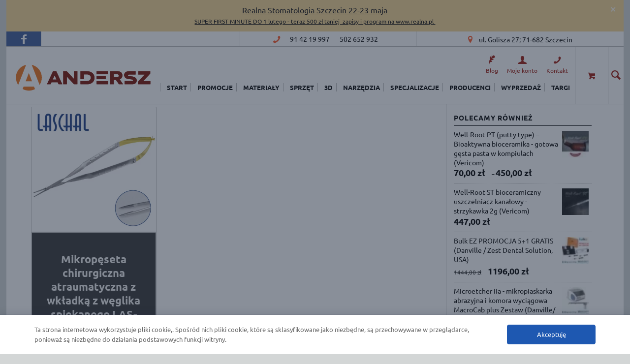

--- FILE ---
content_type: text/html; charset=UTF-8
request_url: https://andersz.com/tag-produktu/z-weglika-spiekanego/
body_size: 27443
content:



















<!DOCTYPE html>
<html lang="pl-PL" class="html_boxed responsive av-preloader-disabled  html_header_top html_logo_left html_main_nav_header html_menu_right html_large html_header_sticky html_header_shrinking html_header_topbar_active html_mobile_menu_tablet html_header_searchicon_disabled html_content_align_center html_header_unstick_top html_header_stretch html_elegant-blog html_av-submenu-hidden html_av-submenu-display-click html_av-overlay-side html_av-overlay-side-classic html_av-submenu-clone html_entry_id_1780 html_cart_at_menu av-cookies-no-cookie-consent av-no-preview av-custom-lightbox html_text_menu_active av-mobile-menu-switch-default">
<head>
<meta charset="UTF-8" />


<!-- mobile setting -->
<meta name="viewport" content="width=device-width, initial-scale=1">

<!-- Scripts/CSS and wp_head hook -->
<meta name='robots' content='index, follow, max-image-preview:large, max-snippet:-1, max-video-preview:-1' />

	<!-- This site is optimized with the Yoast SEO plugin v26.8 - https://yoast.com/product/yoast-seo-wordpress/ -->
	<title>z węglika spiekanego - ANDERSZ</title>
	<link rel="canonical" href="https://andersz.com/tag-produktu/z-weglika-spiekanego/" />
	<script type="application/ld+json" class="yoast-schema-graph">{"@context":"https://schema.org","@graph":[{"@type":"CollectionPage","@id":"https://andersz.com/tag-produktu/z-weglika-spiekanego/","url":"https://andersz.com/tag-produktu/z-weglika-spiekanego/","name":"z węglika spiekanego - ANDERSZ","isPartOf":{"@id":"https://andersz.com/#website"},"primaryImageOfPage":{"@id":"https://andersz.com/tag-produktu/z-weglika-spiekanego/#primaryimage"},"image":{"@id":"https://andersz.com/tag-produktu/z-weglika-spiekanego/#primaryimage"},"thumbnailUrl":"https://andersz.com/wp-content/uploads/2017/06/PLAF-R-F.jpg","breadcrumb":{"@id":"https://andersz.com/tag-produktu/z-weglika-spiekanego/#breadcrumb"},"inLanguage":"pl-PL"},{"@type":"ImageObject","inLanguage":"pl-PL","@id":"https://andersz.com/tag-produktu/z-weglika-spiekanego/#primaryimage","url":"https://andersz.com/wp-content/uploads/2017/06/PLAF-R-F.jpg","contentUrl":"https://andersz.com/wp-content/uploads/2017/06/PLAF-R-F.jpg","width":900,"height":900},{"@type":"BreadcrumbList","@id":"https://andersz.com/tag-produktu/z-weglika-spiekanego/#breadcrumb","itemListElement":[{"@type":"ListItem","position":1,"name":"Strona główna","item":"https://andersz.com/"},{"@type":"ListItem","position":2,"name":"z węglika spiekanego"}]},{"@type":"WebSite","@id":"https://andersz.com/#website","url":"https://andersz.com/","name":"ANDERSZ.COM","description":"Internetowy sklep stomatologiczny - narzędzia, materiały, sprzęt stomatologiczny","publisher":{"@id":"https://andersz.com/#organization"},"potentialAction":[{"@type":"SearchAction","target":{"@type":"EntryPoint","urlTemplate":"https://andersz.com/?s={search_term_string}"},"query-input":{"@type":"PropertyValueSpecification","valueRequired":true,"valueName":"search_term_string"}}],"inLanguage":"pl-PL"},{"@type":"Organization","@id":"https://andersz.com/#organization","name":"Andersz","url":"https://andersz.com/","logo":{"@type":"ImageObject","inLanguage":"pl-PL","@id":"https://andersz.com/#/schema/logo/image/","url":"https://andersz.com/wp-content/uploads/2016/08/andersz_.png","contentUrl":"https://andersz.com/wp-content/uploads/2016/08/andersz_.png","width":220,"height":106,"caption":"Andersz"},"image":{"@id":"https://andersz.com/#/schema/logo/image/"}}]}</script>
	<!-- / Yoast SEO plugin. -->


<link rel='dns-prefetch' href='//widgetlogic.org' />
<link rel="alternate" type="application/rss+xml" title="ANDERSZ &raquo; Kanał z wpisami" href="https://andersz.com/feed/" />
<link rel="alternate" type="application/rss+xml" title="ANDERSZ &raquo; Kanał z komentarzami" href="https://andersz.com/comments/feed/" />
<link rel="alternate" type="application/rss+xml" title="Kanał ANDERSZ &raquo; z węglika spiekanego Znacznik" href="https://andersz.com/tag-produktu/z-weglika-spiekanego/feed/" />
<style id='wp-img-auto-sizes-contain-inline-css' type='text/css'>
img:is([sizes=auto i],[sizes^="auto," i]){contain-intrinsic-size:3000px 1500px}
/*# sourceURL=wp-img-auto-sizes-contain-inline-css */
</style>
<link rel='stylesheet' id='woo-conditional-shipping-blocks-style-css' href='https://andersz.com/wp-content/plugins/conditional-shipping-for-woocommerce/frontend/css/woo-conditional-shipping.css?ver=3.6.0.free' type='text/css' media='all' />
<link rel='stylesheet' id='block-widget-css' href='https://andersz.com/wp-content/plugins/widget-logic/block_widget/css/widget.css?ver=1768295396' type='text/css' media='all' />
<link rel='stylesheet' id='wapf-frontend-css-css' href='https://andersz.com/wp-content/plugins/advanced-product-fields-for-woocommerce/assets/css/frontend.min.css?ver=1.6.18' type='text/css' media='all' />
<style id='age-gate-custom-inline-css' type='text/css'>
:root{--ag-background-color: rgba(0,0,0,0.7);--ag-background-image-position: center center;--ag-background-image-opacity: 1;--ag-form-background: rgba(255,255,255,1);--ag-text-color: #3d3846;--ag-blur: 1px;}
/*# sourceURL=age-gate-custom-inline-css */
</style>
<link rel='stylesheet' id='age-gate-css' href='https://andersz.com/wp-content/plugins/age-gate/dist/main.css?ver=3.7.2' type='text/css' media='all' />
<style id='age-gate-options-inline-css' type='text/css'>
:root{--ag-background-color: rgba(0,0,0,0.7);--ag-background-image-position: center center;--ag-background-image-opacity: 1;--ag-form-background: rgba(255,255,255,1);--ag-text-color: #3d3846;--ag-blur: 1px;}
/*# sourceURL=age-gate-options-inline-css */
</style>
<link rel='stylesheet' id='pay_by_paynow_pl_styles-css' href='https://andersz.com/wp-content/plugins/pay-by-paynow-pl/assets/css/front.css?ver=2.5.10' type='text/css' media='all' />
<link rel='stylesheet' id='simple-banner-style-css' href='https://andersz.com/wp-content/plugins/simple-banner/simple-banner.css?ver=3.2.1' type='text/css' media='all' />
<style id='woocommerce-inline-inline-css' type='text/css'>
.woocommerce form .form-row .required { visibility: visible; }
/*# sourceURL=woocommerce-inline-inline-css */
</style>
<link rel='stylesheet' id='woo_conditional_payments_css-css' href='https://andersz.com/wp-content/plugins/conditional-payments-for-woocommerce/frontend/css/woo-conditional-payments.css?ver=3.4.1' type='text/css' media='all' />
<link rel='stylesheet' id='woo_conditional_shipping_css-css' href='https://andersz.com/wp-content/plugins/conditional-shipping-for-woocommerce/includes/frontend/../../frontend/css/woo-conditional-shipping.css?ver=3.6.0.free' type='text/css' media='all' />
<link rel='stylesheet' id='taxopress-frontend-css-css' href='https://andersz.com/wp-content/plugins/simple-tags/assets/frontend/css/frontend.css?ver=3.44.0' type='text/css' media='all' />
<link rel='stylesheet' id='avia-merged-styles-css' href='https://andersz.com/wp-content/uploads/dynamic_avia/avia-merged-styles-cad12143a1379fe429126fccdab94349---697c755c22c28.css' type='text/css' media='all' />
<script type="text/javascript" src="https://andersz.com/wp-includes/js/jquery/jquery.js?ver=3.7.1" id="jquery-core-js"></script>
<script type="text/javascript" id="simple-banner-script-js-before">
/* <![CDATA[ */
const simpleBannerScriptParams = {"pro_version_enabled":"","debug_mode":"","id":1780,"version":"3.2.1","banner_params":[{"hide_simple_banner":"no","simple_banner_prepend_element":"body","simple_banner_position":"sticky","header_margin":"","header_padding":"","wp_body_open_enabled":"","wp_body_open":true,"simple_banner_z_index":"","simple_banner_text":"<a href=\"http:\/\/realna.pl\"><b>Realna Stomatologia Szczecin 22-23 maja<\/b><\/a><a style=\"text-decoration: none;color: inherit\" href=\"http:\/\/realna.pl\" target=\"_blank\" rel=\"noopener\"><br \/><span style=\"font-size: 12px\">SUPER FIRST MINUTE DO 1 lutego - teraz 500 z\u0142 taniej\u00a0 zapisy i program na www.realna.pl\u00a0<\/span><\/a>","disabled_on_current_page":false,"disabled_pages_array":[],"is_current_page_a_post":false,"disabled_on_posts":"","simple_banner_disabled_page_paths":"","simple_banner_font_size":"16px","simple_banner_color":"#f7d792","simple_banner_text_color":"#090707","simple_banner_link_color":"#110e0e","simple_banner_close_color":"#ffffff","simple_banner_custom_css":"","simple_banner_scrolling_custom_css":"","simple_banner_text_custom_css":"","simple_banner_button_css":"border: none;\r\n  background-color: transparent;\r\n  padding: 0 5px;\r\n  margin: 0 10px;\r\n  text-align: center;\r\n  text-decoration: none;\r\n  position: absolute;\r\n  transform: translate(0%, 0%);\r\n  right: 0;\r\n  top: 10px;\r\n  font-size: 16px;\r\n  cursor: pointer;","site_custom_css":"","keep_site_custom_css":"","site_custom_js":"","keep_site_custom_js":"","close_button_enabled":"on","close_button_expiration":"23.05.2026","close_button_cookie_set":false,"current_date":{"date":"2026-01-31 08:59:22.896413","timezone_type":3,"timezone":"UTC"},"start_date":{"date":"2026-01-31 08:59:22.896419","timezone_type":3,"timezone":"UTC"},"end_date":{"date":"2026-01-31 08:59:22.896423","timezone_type":3,"timezone":"UTC"},"simple_banner_start_after_date":"","simple_banner_remove_after_date":"","simple_banner_insert_inside_element":""}]}
//# sourceURL=simple-banner-script-js-before
/* ]]> */
</script>
<script type="text/javascript" src="https://andersz.com/wp-content/plugins/simple-banner/simple-banner.js?ver=3.2.1" id="simple-banner-script-js"></script>
<script type="text/javascript" src="https://andersz.com/wp-content/plugins/woocommerce/assets/js/js-cookie/js.cookie.js?ver=2.1.4-wc.10.4.3" id="wc-js-cookie-js" defer="defer" data-wp-strategy="defer"></script>
<script type="text/javascript" id="wc-cart-fragments-js-extra">
/* <![CDATA[ */
var wc_cart_fragments_params = {"ajax_url":"/wp-admin/admin-ajax.php","wc_ajax_url":"/?wc-ajax=%%endpoint%%","cart_hash_key":"wc_cart_hash_5d0c820cb53a5d071a720e189e3e0884","fragment_name":"wc_fragments_5d0c820cb53a5d071a720e189e3e0884","request_timeout":"5000"};
//# sourceURL=wc-cart-fragments-js-extra
/* ]]> */
</script>
<script type="text/javascript" src="https://andersz.com/wp-content/plugins/woocommerce/assets/js/frontend/cart-fragments.js?ver=10.4.3" id="wc-cart-fragments-js" defer="defer" data-wp-strategy="defer"></script>
<script type="text/javascript" src="https://andersz.com/wp-content/plugins/woocommerce/assets/js/jquery-blockui/jquery.blockUI.js?ver=2.7.0-wc.10.4.3" id="wc-jquery-blockui-js" defer="defer" data-wp-strategy="defer"></script>
<script type="text/javascript" id="wc-add-to-cart-js-extra">
/* <![CDATA[ */
var wc_add_to_cart_params = {"ajax_url":"/wp-admin/admin-ajax.php","wc_ajax_url":"/?wc-ajax=%%endpoint%%","i18n_view_cart":"Zobacz koszyk","cart_url":"https://andersz.com/koszyk/","is_cart":"","cart_redirect_after_add":"no"};
//# sourceURL=wc-add-to-cart-js-extra
/* ]]> */
</script>
<script type="text/javascript" src="https://andersz.com/wp-content/plugins/woocommerce/assets/js/frontend/add-to-cart.js?ver=10.4.3" id="wc-add-to-cart-js" defer="defer" data-wp-strategy="defer"></script>
<script type="text/javascript" id="woocommerce-js-extra">
/* <![CDATA[ */
var woocommerce_params = {"ajax_url":"/wp-admin/admin-ajax.php","wc_ajax_url":"/?wc-ajax=%%endpoint%%","i18n_password_show":"Poka\u017c has\u0142o","i18n_password_hide":"Ukryj has\u0142o"};
//# sourceURL=woocommerce-js-extra
/* ]]> */
</script>
<script type="text/javascript" src="https://andersz.com/wp-content/plugins/woocommerce/assets/js/frontend/woocommerce.js?ver=10.4.3" id="woocommerce-js" defer="defer" data-wp-strategy="defer"></script>
<script type="text/javascript" id="woo-conditional-payments-js-js-extra">
/* <![CDATA[ */
var conditional_payments_settings = {"name_address_fields":[],"disable_payment_method_trigger":""};
//# sourceURL=woo-conditional-payments-js-js-extra
/* ]]> */
</script>
<script type="text/javascript" src="https://andersz.com/wp-content/plugins/conditional-payments-for-woocommerce/frontend/js/woo-conditional-payments.js?ver=3.4.1" id="woo-conditional-payments-js-js"></script>
<script type="text/javascript" id="woo-conditional-shipping-js-js-extra">
/* <![CDATA[ */
var conditional_shipping_settings = {"trigger_fields":[]};
//# sourceURL=woo-conditional-shipping-js-js-extra
/* ]]> */
</script>
<script type="text/javascript" src="https://andersz.com/wp-content/plugins/conditional-shipping-for-woocommerce/includes/frontend/../../frontend/js/woo-conditional-shipping.js?ver=3.6.0.free" id="woo-conditional-shipping-js-js"></script>
<script type="text/javascript" src="https://andersz.com/wp-content/plugins/simple-tags/assets/frontend/js/frontend.js?ver=3.44.0" id="taxopress-frontend-js-js"></script>
<script type="text/javascript" src="https://andersz.com/wp-includes/js/dist/hooks.js?ver=220ff17f5667d013d468" id="wp-hooks-js"></script>
<script type="text/javascript" id="pmw-js-extra">
/* <![CDATA[ */
var pmw = {"ajax_url":"https://andersz.com/wp-admin/admin-ajax.php","root":"https://andersz.com/wp-json/","nonce_wp_rest":"92328c1368","nonce_ajax":"196b2ee60d"};
//# sourceURL=pmw-js-extra
/* ]]> */
</script>
<script type="text/javascript" src="https://andersz.com/wp-content/plugins/woocommerce-google-adwords-conversion-tracking-tag/js/public/free/pmw-public.p1.min.js?ver=1.55.1" id="pmw-js"></script>
<script type="text/javascript" src="https://andersz.com/wp-content/uploads/dynamic_avia/avia-head-scripts-1d96794713bdafc3a0c4f6582e44d6a9---697c755c2deb6.js" id="avia-head-scripts-js"></script>
<link rel="https://api.w.org/" href="https://andersz.com/wp-json/" /><link rel="alternate" title="JSON" type="application/json" href="https://andersz.com/wp-json/wp/v2/product_tag/394" /><link rel="EditURI" type="application/rsd+xml" title="RSD" href="https://andersz.com/xmlrpc.php?rsd" />
<style id="simple-banner-position" type="text/css">.simple-banner{position:sticky;}</style><style id="simple-banner-font-size" type="text/css">.simple-banner .simple-banner-text{font-size:16px;}</style><style id="simple-banner-background-color" type="text/css">.simple-banner{background:#f7d792;}</style><style id="simple-banner-text-color" type="text/css">.simple-banner .simple-banner-text{color:#090707;}</style><style id="simple-banner-link-color" type="text/css">.simple-banner .simple-banner-text a{color:#110e0e;}</style><style id="simple-banner-z-index" type="text/css">.simple-banner{z-index: 99999;}</style><style id="simple-banner-close-color" type="text/css">.simple-banner .simple-banner-button{color:#ffffff;}</style><style id="simple-banner-button-css" type="text/css">.simple-banner .simple-banner-button{border: none;
  background-color: transparent;
  padding: 0 5px;
  margin: 0 10px;
  text-align: center;
  text-decoration: none;
  position: absolute;
  transform: translate(0%, 0%);
  right: 0;
  top: 10px;
  font-size: 16px;
  cursor: pointer;}</style><style id="simple-banner-site-custom-css-dummy" type="text/css"></style><script id="simple-banner-site-custom-js-dummy" type="text/javascript"></script><!-- Google tag (gtag.js) -->
<script async src="https://www.googletagmanager.com/gtag/js?id=G-LGEX7R45HB"></script>
<script>
  window.dataLayer = window.dataLayer || [];
  function gtag(){dataLayer.push(arguments);}
  gtag('js', new Date());

  gtag('config', 'G-LGEX7R45HB');
  //gtag('config', 'AW-987375913');
</script>


<!--[if lt IE 9]><script src="https://andersz.com/wp-content/themes/enfold/js/html5shiv.js"></script><![endif]--><link rel="profile" href="https://gmpg.org/xfn/11" />
<link rel="alternate" type="application/rss+xml" title="ANDERSZ RSS2 Feed" href="https://andersz.com/feed/" />
<link rel="pingback" href="https://andersz.com/xmlrpc.php" />
	<noscript><style>.woocommerce-product-gallery{ opacity: 1 !important; }</style></noscript>
	
<!-- START Pixel Manager for WooCommerce -->
		<script>
			(window.pmwDataLayer = window.pmwDataLayer || {}).products = window.pmwDataLayer.products || {};
			window.pmwDataLayer.products                               = Object.assign(window.pmwDataLayer.products, {"1808":{"id":"1808","sku":"","price":2497,"brand":"","quantity":1,"dyn_r_ids":{"post_id":"1808","sku":1808,"gpf":"woocommerce_gpf_1808","gla":"gla_1808"},"is_variable":false,"type":"simple","name":"Ig\u0142otrzymacz MICRO Castro-Viejo, 15 cm - zaokr\u0105glone r\u0105czki, kr\u00f3tki prosty MICRO LAS-PCF-N-TCLRM  (Laschal, USA)","category":["Wszystkie produkty"],"is_variation":false},"1807":{"id":"1807","sku":"LAS-PCFNTCLRC","price":1997,"brand":"","quantity":1,"dyn_r_ids":{"post_id":"1807","sku":"LAS-PCFNTCLRC","gpf":"woocommerce_gpf_1807","gla":"gla_1807"},"is_variable":false,"type":"simple","name":"Ig\u0142otrzymacz Laschal Castro-Viejo 15 cm, kr\u00f3tki, zagi\u0119ty LAS-PCFNTCLRC (Laschal, USA)","category":["Chirurgia","Ig\u0142otrzymacze","Laschal","Narz\u0119dzia","Wszystkie produkty"],"is_variation":false},"1806":{"id":"1806","sku":"LAS-PCF-N-TCLR","price":1997,"brand":"","quantity":1,"dyn_r_ids":{"post_id":"1806","sku":"LAS-PCF-N-TCLR","gpf":"woocommerce_gpf_1806","gla":"gla_1806"},"is_variable":false,"type":"simple","name":"Ig\u0142otrzymacz Laschal Castro-Viejo 15 cm, kr\u00f3tki, prosty LAS-PCFNTCLR (Laschal, USA)","category":["BESTSELLERY","Chirurgia","Ig\u0142otrzymacze","Laschal","Narz\u0119dzia","Wszystkie produkty"],"is_variation":false},"1797":{"id":"1797","sku":"LAS-PCFN7TCLRC","price":1997,"brand":"","quantity":1,"dyn_r_ids":{"post_id":"1797","sku":"LAS-PCFN7TCLRC","gpf":"woocommerce_gpf_1797","gla":"gla_1797"},"is_variable":false,"type":"simple","name":"Ig\u0142otrzymacz Laschal Castro-Viejo 18cm, d\u0142ugi, zagi\u0119ty LAS-PCFN7TCLRC (Laschal, USA)","category":["Chirurgia","Ig\u0142otrzymacze","Laschal","Narz\u0119dzia","Wszystkie produkty"],"is_variation":false},"1795":{"id":"1795","sku":"LAS-PCFN7TCLR","price":1997,"brand":"","quantity":1,"dyn_r_ids":{"post_id":"1795","sku":"LAS-PCFN7TCLR","gpf":"woocommerce_gpf_1795","gla":"gla_1795"},"is_variable":false,"type":"simple","name":"Ig\u0142otrzymacz Laschal Castro-Viejo 18 cm, d\u0142ugi, prosty LAS-PCFN7TCLR (Laschal, USA)","category":["BESTSELLERY","Chirurgia","Ig\u0142otrzymacze","Laschal","Narz\u0119dzia","Wszystkie produkty"],"is_variation":false},"1661":{"id":"1661","sku":"","price":1497,"brand":"","quantity":1,"dyn_r_ids":{"post_id":"1661","sku":1661,"gpf":"woocommerce_gpf_1661","gla":"gla_1661"},"is_variable":false,"type":"simple","name":"Specjalne wzmocnione kleszcze korzeni\u00f3wki z blokad\u0105 LAS-PCF-N-CCR\/L  (Laschal, USA)","category":["Chirurgia","Laschal","Narz\u0119dzia","Narz\u0119dzia do implant\u00f3w","P\u0119sety","Protetyka","Samo\u0142apki protetyczne","Wszystkie produkty"],"is_variation":false},"1651":{"id":"1651","sku":"","price":1497,"brand":"","quantity":1,"dyn_r_ids":{"post_id":"1651","sku":1651,"gpf":"woocommerce_gpf_1651","gla":"gla_1651"},"is_variable":false,"type":"simple","name":"Superp\u0119seta Laschal do \u0142\u0105cznik\u00f3w implant\u00f3w, wk\u0142ad\u00f3w, usuwania korzeni z blokad\u0105 LAS-PCF-N-45-SL (Laschal, USA)","category":["BESTSELLERY","Chirurgia","Laschal","Narz\u0119dzia","Narz\u0119dzia do implant\u00f3w","Ortodoncja","P\u0119sety","Protetyka","Samo\u0142apki protetyczne","Zachowawcza","Wszystkie produkty"],"is_variation":false}});
		</script>
		
		<script>

			window.pmwDataLayer = window.pmwDataLayer || {};
			window.pmwDataLayer = Object.assign(window.pmwDataLayer, {"cart":{},"cart_item_keys":{},"version":{"number":"1.55.1","pro":false,"eligible_for_updates":false,"distro":"fms","beta":false,"show":true},"pixels":{"google":{"linker":{"settings":null},"user_id":false,"ads":{"conversion_ids":{"AW-987375913":"-QXICI_rpNsBEKnS6NYD"},"dynamic_remarketing":{"status":true,"id_type":"post_id","send_events_with_parent_ids":true},"google_business_vertical":"retail","phone_conversion_number":"","phone_conversion_label":""},"tag_id":"AW-987375913","tag_id_suppressed":[],"tag_gateway":{"measurement_path":""},"tcf_support":false,"consent_mode":{"is_active":true,"wait_for_update":500,"ads_data_redaction":false,"url_passthrough":true}}},"shop":{"list_name":"Product Tag | z węglika spiekanego","list_id":"product_tag.z-weglika-spiekanego","page_type":"product_tag","currency":"PLN","selectors":{"addToCart":[],"beginCheckout":[]},"order_duplication_prevention":true,"view_item_list_trigger":{"test_mode":false,"background_color":"green","opacity":0.5,"repeat":true,"timeout":1000,"threshold":0.8},"variations_output":true,"session_active":false},"page":{"id":1780,"title":"Mikropęseta chirurgiczna  atraumatyczna z wkładką z węglika spiekanego LAS-PLAF/R/F (Laschal, USA)","type":"product","categories":[],"parent":{"id":0,"title":"Mikropęseta chirurgiczna  atraumatyczna z wkładką z węglika spiekanego LAS-PLAF/R/F (Laschal, USA)","type":"product","categories":[]}},"general":{"user_logged_in":false,"scroll_tracking_thresholds":[],"page_id":1780,"exclude_domains":[],"server_2_server":{"active":false,"user_agent_exclude_patterns":[],"ip_exclude_list":[],"pageview_event_s2s":{"is_active":false,"pixels":[]}},"consent_management":{"explicit_consent":false,"restricted_regions":["PL"]},"lazy_load_pmw":false,"chunk_base_path":"https://andersz.com/wp-content/plugins/woocommerce-google-adwords-conversion-tracking-tag/js/public/free/","modules":{"load_deprecated_functions":true}}});

		</script>

		
<!-- END Pixel Manager for WooCommerce -->

<!-- To speed up the rendering and to display the site as fast as possible to the user we include some styles and scripts for above the fold content inline -->
<script type="text/javascript">'use strict';var avia_is_mobile=!1;if(/Android|webOS|iPhone|iPad|iPod|BlackBerry|IEMobile|Opera Mini/i.test(navigator.userAgent)&&'ontouchstart' in document.documentElement){avia_is_mobile=!0;document.documentElement.className+=' avia_mobile '}
else{document.documentElement.className+=' avia_desktop '};document.documentElement.className+=' js_active ';(function(){var e=['-webkit-','-moz-','-ms-',''],n='',o=!1,a=!1;for(var t in e){if(e[t]+'transform' in document.documentElement.style){o=!0;n=e[t]+'transform'};if(e[t]+'perspective' in document.documentElement.style){a=!0}};if(o){document.documentElement.className+=' avia_transform '};if(a){document.documentElement.className+=' avia_transform3d '};if(typeof document.getElementsByClassName=='function'&&typeof document.documentElement.getBoundingClientRect=='function'&&avia_is_mobile==!1){if(n&&window.innerHeight>0){setTimeout(function(){var e=0,o={},a=0,t=document.getElementsByClassName('av-parallax'),i=window.pageYOffset||document.documentElement.scrollTop;for(e=0;e<t.length;e++){t[e].style.top='0px';o=t[e].getBoundingClientRect();a=Math.ceil((window.innerHeight+i-o.top)*0.3);t[e].style[n]='translate(0px, '+a+'px)';t[e].style.top='auto';t[e].className+=' enabled-parallax '}},50)}}})();</script><link rel="icon" href="https://andersz.com/wp-content/uploads/2018/01/cropped-ico-32x32.jpg" sizes="32x32" />
<link rel="icon" href="https://andersz.com/wp-content/uploads/2018/01/cropped-ico-192x192.jpg" sizes="192x192" />
<link rel="apple-touch-icon" href="https://andersz.com/wp-content/uploads/2018/01/cropped-ico-180x180.jpg" />
<meta name="msapplication-TileImage" content="https://andersz.com/wp-content/uploads/2018/01/cropped-ico-270x270.jpg" />
		<style type="text/css" id="wp-custom-css">
			body:not(.logged-in) .template-blog .avia-content-slider .slide-entry-wrap footer.entry-footer {
    display: none;
}
.woocommerce-notices-wrapper {
    display: none;
}
.template-blog .avia-content-slider .slide-entry-wrap .slide-content {
    margin-bottom: 30px;
}

.single-product div.product .woocommerce-product-gallery .woocommerce-product-gallery__trigger::before {
display: none!important;
}

.age-gate-submit-no {
	display: none!important;
}

@media only screen and (max-width:767px) {
	#top .flex_column_table.av-equal-height-column-flextable:not(:first-child) {
  margin-top: 0px!important;
}
}
 @media(min-width: 768px) {
.logo 
	 {
			width: 300px !important; 

	 }
}
.logo svg { width:300px; height:auto; margin-top:10px;}
 @media(max-width: 768px) {
.logo 
	 {
			width: 200px !important; 

	 }
}

@media(max-width: 375px) {
    span.logo {
     width: 220px !important   
}
}

@media(max-width: 320px) {
    span.logo {
     width: 130px !important   
}
}



/* usunięcie LUBISZ TAKŻE */
 .shortcode_loop__box__title > .shortcode_loop__subtitle {
     display: none;
}
/*wpisy z bloga w specjalizacjach*/
 .tax-product_cat .widget.clearfix.newsbox .news-excerpt p {
     text-align: justify;
}
 .tax-product_cat .widget.clearfix.newsbox .news-excerpt {
     border-bottom: 1px solid #c0c0c0;
}
 ul.news-wrap.image_size_widget {
     font-size: 16px;
}
 .content, .sidebar {
     padding-top: 5px !important;
}
/* wyprzedaże na stronie gównej*/
 div#av_section_5.avia-builder-el-42 {
     display: none;
}
 @media only screen and (max-width: 767px) {
     .responsive #top .container .av-content-small, .responsive #top #wrap_all .flex_column, .responsive #top #wrap_all .av-flex-cells .no_margin {
         width: 100%;
         padding: 20px 20px 20px 20px;
         box-sizing: border-box;
    }
}
 .js_active .tab {
     font-size: 13px;
}
 .woocommerce-product-details__short-description a strong {
     text-decoration: underline;
}
 div.product .product_title {
     font-size: 30px !important;
}
 .wiecej_w_blogu {
     background-color: #9c170b;
     color: #ffffff !important;
     display: block;
     width: 200px;
     border-color: #7a0509;
     padding: 15px 20px;
     clear: both;
     margin: 15px auto;
     text-align: center;
     background: #980500;
     background: -moz-linear-gradient(45deg, #980500 0%, #ff6633 100%);
     background: -webkit-linear-gradient(45deg, #980500 0%,#ff6633 100%);
     background: linear-gradient(45deg, #980500 0%,#ff6633 100%);
     filter: progid:DXImageTransform.Microsoft.gradient( startColorstr='#980500', endColorstr='#ff6633',GradientType=1 );
}
/**/
 ul#av-burger-menu-ul {
     padding: 0 0 !important;
}
 .html_av-overlay-side #top #wrap_all .av-burger-overlay li a {
     padding: 7px 20px;
}
 .html_av-overlay-side-classic #top .av-burger-overlay li li .avia-bullet {
     left: 25px;
}
 .html_av-overlay-side #top #wrap_all .av-burger-overlay li li a {
     padding-left: 48px;
}
 @media only screen and (max-width: 430px) {
     #top #menu-item-search {
         display: block;
    }
     li#menu-item-search {
         width: 100%;
         margin-top: -23px;
    }
}
 @media only screen and (max-width: 767px) {
     #header_meta {
         height: 60px;
         min-height: 85px;
    }
}
/*górna belka czarna*/
 #header_meta {
     background-color: #fff;
}
 #top .menu-item-search-dropdown > a, #header_meta a {
     color: #000;
     font-weight: 400;
     font-size: 14px;
}
 .html_header_top #top .av_header_stretch .container {
     width: 99%;
}
 li.noMobile.menu-item.menu-item-avia-special.menu-item-tel {
     border-left: 1px solid #bababa;
}
 #top #menu-item-search:before, #top .social_bookmarks li a {
     color: #fe5401;
     font-size: 22px;
}
 .avia-iframe-wrap {
     display: none;
}
 .avia-video .avia-iframe-wrap {
     display: inherit;
}
 .realna-stomatologia .template-page {
     padding: 15px 0 !important;
}
/*pomarańczowe boxy*/
 .main_color.iconbox_top .iconbox_content {
     overflow: hidden;
}
 .iconbox.iconbox_top .iconbox_icon {
     width: auto;
     position: absolute;
     top: -132px;
     display: block;
     margin-top: 68px;
     height: 100vh;
     left: none;
     width: 100%;
     transform: translateX(-50%);
     margin: 0 0 0 0;
     padding: 0;
     background: #9c27b000 !important;
     border: none !important;
     color: #ffff !important;
     font-size: 60px;
     z-index: 99999;
     line-height: 130px;
     border-radius: 0;
}
 .main_color.iconbox_top .iconbox_content {
     padding: 125px 0 0 0;
}
 #top .iconbox .iconbox_content_container {
     padding: 0 20px 30px 20px;
}
 time.date-container.minor-meta.updated {
     display: none;
}
 .home_download .av_textblock_section {
     padding: 15px 0 15px;
     text-align: center;
     position: relative;
}
 .full-link {
     position: absolute;
     top: 0;
     left: 0;
     width: 100%;
     height: 100%;
}
.term-description{
	background-color:whitesmoke;
	border-radius: 25px;

	
}
 .term-description p {
     font-size: 20px;
	 	 padding: 25px 15px 25px;
	   position:relative;
}

 .col-2 #wcccf_shipping_nip__field {
     display: none;
}
 @media(max-width: 768px) {
     .archive.tax-product_cat .container {
         display: flex !important;
         flex-wrap: wrap;
    }
     .archive.tax-product_cat footer .container {
         display: block !important;
         flex-wrap: wrap;
    }
     .archive.tax-product_cat .container .sidebar_right {
         order: -1;
         display: block !important;
         padding: 10px;
    }
     .archive.tax-product_cat .container .sidebar_right .inner_sidebar {
         margin-left: 0;
    }
     .realna-stomatologia p {
         text-align: center !important;
    }
     .realna-stomatologia .flex_column {
         text-align: center !important;
    }
     .realna-stomatologia .avia-button-right{
         display: inline-block;
         float: unset;
         margin: 0 auto;
    }

     .widget_products ul.product_list_widget li:not(:nth-child(-n+2)) {
         display: none;
    }

     .responsive #header .sub_menu {
         height: 63px;
    }
}
 @media(min-width: 768px) {
     #customer_details .col-1 {
         border-right: 1px solid #9c170b;
    }
     #customer_details .col-1 .woocommerce-billing-fields {
         margin-right: 35px;
    }
}
 @media(max-width: 425px) {
     .responsive #header .sub_menu, .responsive #header_meta .sub_menu>ul {
         flex-wrap: inherit;
         display: flex;
         flex-direction: column;
    }
}
 span.price {
     min-height: 120px;
}

.h_promo {
	display: block !important
}
a.cnm_close {
    padding: 10px;
    position: absolute;
    top: -30px;
    right: -30px;
}
/*schowaj simple banner na landing page*/
.page-id-11719 .simple-banner { display:none!important;}		</style>
		<style type="text/css">
		@font-face {font-family: 'entypo-fontello-enfold'; font-weight: normal; font-style: normal; font-display: auto;
		src: url('https://andersz.com/wp-content/themes/enfold/config-templatebuilder/avia-template-builder/assets/fonts/entypo-fontello-enfold/entypo-fontello-enfold.woff2') format('woff2'),
		url('https://andersz.com/wp-content/themes/enfold/config-templatebuilder/avia-template-builder/assets/fonts/entypo-fontello-enfold/entypo-fontello-enfold.woff') format('woff'),
		url('https://andersz.com/wp-content/themes/enfold/config-templatebuilder/avia-template-builder/assets/fonts/entypo-fontello-enfold/entypo-fontello-enfold.ttf') format('truetype'),
		url('https://andersz.com/wp-content/themes/enfold/config-templatebuilder/avia-template-builder/assets/fonts/entypo-fontello-enfold/entypo-fontello-enfold.svg#entypo-fontello-enfold') format('svg'),
		url('https://andersz.com/wp-content/themes/enfold/config-templatebuilder/avia-template-builder/assets/fonts/entypo-fontello-enfold/entypo-fontello-enfold.eot'),
		url('https://andersz.com/wp-content/themes/enfold/config-templatebuilder/avia-template-builder/assets/fonts/entypo-fontello-enfold/entypo-fontello-enfold.eot?#iefix') format('embedded-opentype');
		}

		#top .avia-font-entypo-fontello-enfold, body .avia-font-entypo-fontello-enfold, html body [data-av_iconfont='entypo-fontello-enfold']:before{ font-family: 'entypo-fontello-enfold'; }
		
		@font-face {font-family: 'entypo-fontello'; font-weight: normal; font-style: normal; font-display: block;
		src: url('https://andersz.com/wp-content/themes/enfold/config-templatebuilder/avia-template-builder/assets/fonts/entypo-fontello/entypo-fontello.woff2') format('woff2'),
		url('https://andersz.com/wp-content/themes/enfold/config-templatebuilder/avia-template-builder/assets/fonts/entypo-fontello/entypo-fontello.woff') format('woff'),
		url('https://andersz.com/wp-content/themes/enfold/config-templatebuilder/avia-template-builder/assets/fonts/entypo-fontello/entypo-fontello.ttf') format('truetype'),
		url('https://andersz.com/wp-content/themes/enfold/config-templatebuilder/avia-template-builder/assets/fonts/entypo-fontello/entypo-fontello.svg#entypo-fontello') format('svg'),
		url('https://andersz.com/wp-content/themes/enfold/config-templatebuilder/avia-template-builder/assets/fonts/entypo-fontello/entypo-fontello.eot'),
		url('https://andersz.com/wp-content/themes/enfold/config-templatebuilder/avia-template-builder/assets/fonts/entypo-fontello/entypo-fontello.eot?#iefix') format('embedded-opentype');
		}

		#top .avia-font-entypo-fontello, body .avia-font-entypo-fontello, html body [data-av_iconfont='entypo-fontello']:before{ font-family: 'entypo-fontello'; }
		</style>

<!--
Debugging Info for Theme support: 

Theme: Enfold
Version: 7.1.2
Installed: enfold
AviaFramework Version: 5.6
AviaBuilder Version: 6.0
aviaElementManager Version: 1.0.1
- - - - - - - - - - -
ChildTheme: Enfold Child
ChildTheme Version: 1.0
ChildTheme Installed: enfold

- - - - - - - - - - -
ML:2024-PU:175-PLA:32
WP:6.9
Compress: CSS:all theme files - JS:all theme files
Updates: enabled - token has changed and not verified
PLAu:30
-->
<link rel='stylesheet' id='wc-blocks-style-css' href='https://andersz.com/wp-content/plugins/woocommerce/assets/client/blocks/wc-blocks.css?ver=1766480993' type='text/css' media='all' />
<style id='global-styles-inline-css' type='text/css'>
:root{--wp--preset--aspect-ratio--square: 1;--wp--preset--aspect-ratio--4-3: 4/3;--wp--preset--aspect-ratio--3-4: 3/4;--wp--preset--aspect-ratio--3-2: 3/2;--wp--preset--aspect-ratio--2-3: 2/3;--wp--preset--aspect-ratio--16-9: 16/9;--wp--preset--aspect-ratio--9-16: 9/16;--wp--preset--color--black: #000000;--wp--preset--color--cyan-bluish-gray: #abb8c3;--wp--preset--color--white: #ffffff;--wp--preset--color--pale-pink: #f78da7;--wp--preset--color--vivid-red: #cf2e2e;--wp--preset--color--luminous-vivid-orange: #ff6900;--wp--preset--color--luminous-vivid-amber: #fcb900;--wp--preset--color--light-green-cyan: #7bdcb5;--wp--preset--color--vivid-green-cyan: #00d084;--wp--preset--color--pale-cyan-blue: #8ed1fc;--wp--preset--color--vivid-cyan-blue: #0693e3;--wp--preset--color--vivid-purple: #9b51e0;--wp--preset--color--metallic-red: #b02b2c;--wp--preset--color--maximum-yellow-red: #edae44;--wp--preset--color--yellow-sun: #eeee22;--wp--preset--color--palm-leaf: #83a846;--wp--preset--color--aero: #7bb0e7;--wp--preset--color--old-lavender: #745f7e;--wp--preset--color--steel-teal: #5f8789;--wp--preset--color--raspberry-pink: #d65799;--wp--preset--color--medium-turquoise: #4ecac2;--wp--preset--gradient--vivid-cyan-blue-to-vivid-purple: linear-gradient(135deg,rgb(6,147,227) 0%,rgb(155,81,224) 100%);--wp--preset--gradient--light-green-cyan-to-vivid-green-cyan: linear-gradient(135deg,rgb(122,220,180) 0%,rgb(0,208,130) 100%);--wp--preset--gradient--luminous-vivid-amber-to-luminous-vivid-orange: linear-gradient(135deg,rgb(252,185,0) 0%,rgb(255,105,0) 100%);--wp--preset--gradient--luminous-vivid-orange-to-vivid-red: linear-gradient(135deg,rgb(255,105,0) 0%,rgb(207,46,46) 100%);--wp--preset--gradient--very-light-gray-to-cyan-bluish-gray: linear-gradient(135deg,rgb(238,238,238) 0%,rgb(169,184,195) 100%);--wp--preset--gradient--cool-to-warm-spectrum: linear-gradient(135deg,rgb(74,234,220) 0%,rgb(151,120,209) 20%,rgb(207,42,186) 40%,rgb(238,44,130) 60%,rgb(251,105,98) 80%,rgb(254,248,76) 100%);--wp--preset--gradient--blush-light-purple: linear-gradient(135deg,rgb(255,206,236) 0%,rgb(152,150,240) 100%);--wp--preset--gradient--blush-bordeaux: linear-gradient(135deg,rgb(254,205,165) 0%,rgb(254,45,45) 50%,rgb(107,0,62) 100%);--wp--preset--gradient--luminous-dusk: linear-gradient(135deg,rgb(255,203,112) 0%,rgb(199,81,192) 50%,rgb(65,88,208) 100%);--wp--preset--gradient--pale-ocean: linear-gradient(135deg,rgb(255,245,203) 0%,rgb(182,227,212) 50%,rgb(51,167,181) 100%);--wp--preset--gradient--electric-grass: linear-gradient(135deg,rgb(202,248,128) 0%,rgb(113,206,126) 100%);--wp--preset--gradient--midnight: linear-gradient(135deg,rgb(2,3,129) 0%,rgb(40,116,252) 100%);--wp--preset--font-size--small: 1rem;--wp--preset--font-size--medium: 1.125rem;--wp--preset--font-size--large: 1.75rem;--wp--preset--font-size--x-large: clamp(1.75rem, 3vw, 2.25rem);--wp--preset--spacing--20: 0.44rem;--wp--preset--spacing--30: 0.67rem;--wp--preset--spacing--40: 1rem;--wp--preset--spacing--50: 1.5rem;--wp--preset--spacing--60: 2.25rem;--wp--preset--spacing--70: 3.38rem;--wp--preset--spacing--80: 5.06rem;--wp--preset--shadow--natural: 6px 6px 9px rgba(0, 0, 0, 0.2);--wp--preset--shadow--deep: 12px 12px 50px rgba(0, 0, 0, 0.4);--wp--preset--shadow--sharp: 6px 6px 0px rgba(0, 0, 0, 0.2);--wp--preset--shadow--outlined: 6px 6px 0px -3px rgb(255, 255, 255), 6px 6px rgb(0, 0, 0);--wp--preset--shadow--crisp: 6px 6px 0px rgb(0, 0, 0);}:root { --wp--style--global--content-size: 800px;--wp--style--global--wide-size: 1130px; }:where(body) { margin: 0; }.wp-site-blocks > .alignleft { float: left; margin-right: 2em; }.wp-site-blocks > .alignright { float: right; margin-left: 2em; }.wp-site-blocks > .aligncenter { justify-content: center; margin-left: auto; margin-right: auto; }:where(.is-layout-flex){gap: 0.5em;}:where(.is-layout-grid){gap: 0.5em;}.is-layout-flow > .alignleft{float: left;margin-inline-start: 0;margin-inline-end: 2em;}.is-layout-flow > .alignright{float: right;margin-inline-start: 2em;margin-inline-end: 0;}.is-layout-flow > .aligncenter{margin-left: auto !important;margin-right: auto !important;}.is-layout-constrained > .alignleft{float: left;margin-inline-start: 0;margin-inline-end: 2em;}.is-layout-constrained > .alignright{float: right;margin-inline-start: 2em;margin-inline-end: 0;}.is-layout-constrained > .aligncenter{margin-left: auto !important;margin-right: auto !important;}.is-layout-constrained > :where(:not(.alignleft):not(.alignright):not(.alignfull)){max-width: var(--wp--style--global--content-size);margin-left: auto !important;margin-right: auto !important;}.is-layout-constrained > .alignwide{max-width: var(--wp--style--global--wide-size);}body .is-layout-flex{display: flex;}.is-layout-flex{flex-wrap: wrap;align-items: center;}.is-layout-flex > :is(*, div){margin: 0;}body .is-layout-grid{display: grid;}.is-layout-grid > :is(*, div){margin: 0;}body{padding-top: 0px;padding-right: 0px;padding-bottom: 0px;padding-left: 0px;}a:where(:not(.wp-element-button)){text-decoration: underline;}:root :where(.wp-element-button, .wp-block-button__link){background-color: #32373c;border-width: 0;color: #fff;font-family: inherit;font-size: inherit;font-style: inherit;font-weight: inherit;letter-spacing: inherit;line-height: inherit;padding-top: calc(0.667em + 2px);padding-right: calc(1.333em + 2px);padding-bottom: calc(0.667em + 2px);padding-left: calc(1.333em + 2px);text-decoration: none;text-transform: inherit;}.has-black-color{color: var(--wp--preset--color--black) !important;}.has-cyan-bluish-gray-color{color: var(--wp--preset--color--cyan-bluish-gray) !important;}.has-white-color{color: var(--wp--preset--color--white) !important;}.has-pale-pink-color{color: var(--wp--preset--color--pale-pink) !important;}.has-vivid-red-color{color: var(--wp--preset--color--vivid-red) !important;}.has-luminous-vivid-orange-color{color: var(--wp--preset--color--luminous-vivid-orange) !important;}.has-luminous-vivid-amber-color{color: var(--wp--preset--color--luminous-vivid-amber) !important;}.has-light-green-cyan-color{color: var(--wp--preset--color--light-green-cyan) !important;}.has-vivid-green-cyan-color{color: var(--wp--preset--color--vivid-green-cyan) !important;}.has-pale-cyan-blue-color{color: var(--wp--preset--color--pale-cyan-blue) !important;}.has-vivid-cyan-blue-color{color: var(--wp--preset--color--vivid-cyan-blue) !important;}.has-vivid-purple-color{color: var(--wp--preset--color--vivid-purple) !important;}.has-metallic-red-color{color: var(--wp--preset--color--metallic-red) !important;}.has-maximum-yellow-red-color{color: var(--wp--preset--color--maximum-yellow-red) !important;}.has-yellow-sun-color{color: var(--wp--preset--color--yellow-sun) !important;}.has-palm-leaf-color{color: var(--wp--preset--color--palm-leaf) !important;}.has-aero-color{color: var(--wp--preset--color--aero) !important;}.has-old-lavender-color{color: var(--wp--preset--color--old-lavender) !important;}.has-steel-teal-color{color: var(--wp--preset--color--steel-teal) !important;}.has-raspberry-pink-color{color: var(--wp--preset--color--raspberry-pink) !important;}.has-medium-turquoise-color{color: var(--wp--preset--color--medium-turquoise) !important;}.has-black-background-color{background-color: var(--wp--preset--color--black) !important;}.has-cyan-bluish-gray-background-color{background-color: var(--wp--preset--color--cyan-bluish-gray) !important;}.has-white-background-color{background-color: var(--wp--preset--color--white) !important;}.has-pale-pink-background-color{background-color: var(--wp--preset--color--pale-pink) !important;}.has-vivid-red-background-color{background-color: var(--wp--preset--color--vivid-red) !important;}.has-luminous-vivid-orange-background-color{background-color: var(--wp--preset--color--luminous-vivid-orange) !important;}.has-luminous-vivid-amber-background-color{background-color: var(--wp--preset--color--luminous-vivid-amber) !important;}.has-light-green-cyan-background-color{background-color: var(--wp--preset--color--light-green-cyan) !important;}.has-vivid-green-cyan-background-color{background-color: var(--wp--preset--color--vivid-green-cyan) !important;}.has-pale-cyan-blue-background-color{background-color: var(--wp--preset--color--pale-cyan-blue) !important;}.has-vivid-cyan-blue-background-color{background-color: var(--wp--preset--color--vivid-cyan-blue) !important;}.has-vivid-purple-background-color{background-color: var(--wp--preset--color--vivid-purple) !important;}.has-metallic-red-background-color{background-color: var(--wp--preset--color--metallic-red) !important;}.has-maximum-yellow-red-background-color{background-color: var(--wp--preset--color--maximum-yellow-red) !important;}.has-yellow-sun-background-color{background-color: var(--wp--preset--color--yellow-sun) !important;}.has-palm-leaf-background-color{background-color: var(--wp--preset--color--palm-leaf) !important;}.has-aero-background-color{background-color: var(--wp--preset--color--aero) !important;}.has-old-lavender-background-color{background-color: var(--wp--preset--color--old-lavender) !important;}.has-steel-teal-background-color{background-color: var(--wp--preset--color--steel-teal) !important;}.has-raspberry-pink-background-color{background-color: var(--wp--preset--color--raspberry-pink) !important;}.has-medium-turquoise-background-color{background-color: var(--wp--preset--color--medium-turquoise) !important;}.has-black-border-color{border-color: var(--wp--preset--color--black) !important;}.has-cyan-bluish-gray-border-color{border-color: var(--wp--preset--color--cyan-bluish-gray) !important;}.has-white-border-color{border-color: var(--wp--preset--color--white) !important;}.has-pale-pink-border-color{border-color: var(--wp--preset--color--pale-pink) !important;}.has-vivid-red-border-color{border-color: var(--wp--preset--color--vivid-red) !important;}.has-luminous-vivid-orange-border-color{border-color: var(--wp--preset--color--luminous-vivid-orange) !important;}.has-luminous-vivid-amber-border-color{border-color: var(--wp--preset--color--luminous-vivid-amber) !important;}.has-light-green-cyan-border-color{border-color: var(--wp--preset--color--light-green-cyan) !important;}.has-vivid-green-cyan-border-color{border-color: var(--wp--preset--color--vivid-green-cyan) !important;}.has-pale-cyan-blue-border-color{border-color: var(--wp--preset--color--pale-cyan-blue) !important;}.has-vivid-cyan-blue-border-color{border-color: var(--wp--preset--color--vivid-cyan-blue) !important;}.has-vivid-purple-border-color{border-color: var(--wp--preset--color--vivid-purple) !important;}.has-metallic-red-border-color{border-color: var(--wp--preset--color--metallic-red) !important;}.has-maximum-yellow-red-border-color{border-color: var(--wp--preset--color--maximum-yellow-red) !important;}.has-yellow-sun-border-color{border-color: var(--wp--preset--color--yellow-sun) !important;}.has-palm-leaf-border-color{border-color: var(--wp--preset--color--palm-leaf) !important;}.has-aero-border-color{border-color: var(--wp--preset--color--aero) !important;}.has-old-lavender-border-color{border-color: var(--wp--preset--color--old-lavender) !important;}.has-steel-teal-border-color{border-color: var(--wp--preset--color--steel-teal) !important;}.has-raspberry-pink-border-color{border-color: var(--wp--preset--color--raspberry-pink) !important;}.has-medium-turquoise-border-color{border-color: var(--wp--preset--color--medium-turquoise) !important;}.has-vivid-cyan-blue-to-vivid-purple-gradient-background{background: var(--wp--preset--gradient--vivid-cyan-blue-to-vivid-purple) !important;}.has-light-green-cyan-to-vivid-green-cyan-gradient-background{background: var(--wp--preset--gradient--light-green-cyan-to-vivid-green-cyan) !important;}.has-luminous-vivid-amber-to-luminous-vivid-orange-gradient-background{background: var(--wp--preset--gradient--luminous-vivid-amber-to-luminous-vivid-orange) !important;}.has-luminous-vivid-orange-to-vivid-red-gradient-background{background: var(--wp--preset--gradient--luminous-vivid-orange-to-vivid-red) !important;}.has-very-light-gray-to-cyan-bluish-gray-gradient-background{background: var(--wp--preset--gradient--very-light-gray-to-cyan-bluish-gray) !important;}.has-cool-to-warm-spectrum-gradient-background{background: var(--wp--preset--gradient--cool-to-warm-spectrum) !important;}.has-blush-light-purple-gradient-background{background: var(--wp--preset--gradient--blush-light-purple) !important;}.has-blush-bordeaux-gradient-background{background: var(--wp--preset--gradient--blush-bordeaux) !important;}.has-luminous-dusk-gradient-background{background: var(--wp--preset--gradient--luminous-dusk) !important;}.has-pale-ocean-gradient-background{background: var(--wp--preset--gradient--pale-ocean) !important;}.has-electric-grass-gradient-background{background: var(--wp--preset--gradient--electric-grass) !important;}.has-midnight-gradient-background{background: var(--wp--preset--gradient--midnight) !important;}.has-small-font-size{font-size: var(--wp--preset--font-size--small) !important;}.has-medium-font-size{font-size: var(--wp--preset--font-size--medium) !important;}.has-large-font-size{font-size: var(--wp--preset--font-size--large) !important;}.has-x-large-font-size{font-size: var(--wp--preset--font-size--x-large) !important;}
/*# sourceURL=global-styles-inline-css */
</style>
<style id='core-block-supports-inline-css' type='text/css'>
/**
 * Core styles: block-supports
 */

/*# sourceURL=core-block-supports-inline-css */
</style>
</head>

<body id="top" class="archive tax-product_tag term-z-weglika-spiekanego term-394 wp-theme-enfold wp-child-theme-enfold-child boxed avia-mobile-no-animations rtl_columns av-curtain-numeric theme-enfold woocommerce woocommerce-page woocommerce-no-js avia-responsive-images-support avia-woocommerce-30" itemscope="itemscope" itemtype="https://schema.org/WebPage" >
<!--<a class="blog" href="/category/blog/" onclick="gtag('event', 'klik blog prawa', {  'event_category' : 'BLOG',});">
	<span aria-hidden="true" data-av_icon="" data-av_iconfont="entypo-fontello" class="blog_icon"></span>
	<span>Zapraszamy na blog</span>
</a>-->
	
	<div id='wrap_all'>

	
<header id='header' class='all_colors header_color light_bg_color  av_header_top av_logo_left av_main_nav_header av_menu_right av_large av_header_sticky av_header_shrinking av_header_stretch av_mobile_menu_tablet av_header_searchicon_disabled av_header_unstick_top av_seperator_small_border av_bottom_nav_disabled '  role="banner" itemscope="itemscope" itemtype="https://schema.org/WPHeader" >

		<div id='header_meta' class='container_wrap container_wrap_meta  av_icon_active_left av_extra_header_active av_entry_id_1780'>
		
			      <div class='container'>
			      <ul class='noLightbox social_bookmarks icon_count_1'><li class='social_bookmarks_facebook av-social-link-facebook social_icon_1 avia_social_iconfont'><a  target="_blank" aria-label="Link to Facebook" href='https://www.facebook.com/ANDERSZdentalboutique/' data-av_icon='' data-av_iconfont='entypo-fontello' title="Link to Facebook" desc="Link to Facebook" title='Link to Facebook'><span class='avia_hidden_link_text'>Link to Facebook</span></a></li></ul><nav class='sub_menu'  role="navigation" itemscope="itemscope" itemtype="https://schema.org/SiteNavigationElement" ><ul><li  class="noMobile menu-item  menu-item-avia-special menu-item-tel"><div  class="av-icon-char" aria-hidden="true"  data-av_icon=""" data-av_iconfont="entypo-fontello"></div><a href='tel:+48914219997'> 91 42 19 997</a><a href='tel:+48502652932'> 502 652 932</a> </li><li  class="noMobile menu-item  menu-item-avia-special menu-item-address"><a href='https://andersz.com/o-nas/'><span class="av-icon-char"  aria-hidden="true" data-av_icon=""" data-av_iconfont="entypo-fontello"></span><blink> ul. Golisza 27; 71-682 Szczecin</blink></a></li><li id="menu-item-search" class="noMobile menu-item menu-item-search-dropdown menu-item-avia-special menu-item-search"><a href="?s=" data-avia-search-tooltip="

&lt;form action=&quot;https://andersz.com/&quot; id=&quot;searchform&quot; method=&quot;get&quot; class=&quot;av_disable_ajax_search&quot;&gt;
	&lt;div&gt;
		&lt;input type=&quot;submit&quot; value=&quot;&quot; id=&quot;searchsubmit&quot; class=&quot;button avia-font-entypo-fontello&quot; /&gt;
		&lt;input type=&quot;text&quot; id=&quot;s&quot; name=&quot;s&quot; value=&quot;&quot; placeholder=&#039;Szukaj&#039; /&gt;
			&lt;/div&gt;
&lt;/form&gt;" aria-hidden='true' data-av_icon='' data-av_iconfont='entypo-fontello'><span class="avia_hidden_link_text">Szukaj</span> szukaj </a></li></ul></nav></nav>			      </div>
		</div>

		<div  id='header_main' class='container_wrap container_wrap_logo'>
	
        						    <div class="textwidget custom-html-widget"><div class='menu-ikony'>
	<!--<a href='https://andersz.com/targi/'><span aria-hidden='true' data-av_icon='' data-av_iconfont='entypo-fontello'></span> Targi</a>-->
	
	<a href='https://andersz.com/category/blog/'><span aria-hidden='true' data-av_icon='' data-av_iconfont='entypo-fontello'></span> Blog</a>
	<a href='https://andersz.com/moje-konto/'><span aria-hidden='true' data-av_icon='' data-av_iconfont='entypo-fontello'></span> Moje konto</a>
	<a href='https://andersz.com/o-nas/'><span aria-hidden='true' data-av_icon='' data-av_iconfont='entypo-fontello'></span> Kontakt</a>

	
</div></div><div class='container av-logo-container'><div class='inner-container'><span class='logo avia-svg-logo'><a href='https://andersz.com/' class='av-contains-svg' aria-label='logo_andersz_web' title='logo_andersz_web'><svg role="graphics-document" title="logo_andersz_web" desc="" alt=""   version="1.1" id="logoandersz" xmlns="http://www.w3.org/2000/svg" x="0" y="0" viewBox="0 0 351 116" style="enable-background:new 0 0 351 116" xml:space="preserve" preserveAspectRatio="xMinYMid meet">
  <style>
    .st0{fill:#791002}
  </style>
  <path class="st0" d="M207.3 73.4h27.4v-7.2h-27.4v7.2zm90-17c-1.2-.5-2.7-1-4.5-1.2-1.9-.2-4.7-.6-5.5-.7-.8-.1-1.5-.2-2.2-.3-.6-.1-3.2-.4-3.2-1.8 0-.8.6-1.4 1.6-1.7.3-.1 1.8-.2 2.1-.2h14.5v-7.9h-15.9c-7.4.3-11.3 4.2-11.3 9.1 0 1.9.8 4.5 2.4 6 1.1 1.1 3.5 2.7 6.7 3.2 1.2.2 1.6.3 3.2.4.3 0 .7.1 1 .1l2.4.3c.8.1 1.8.2 2.4.3.6.1 1.1.2 1.5.4h.1c.8.3 1.4.9 1.4 1.6 0 .7-.6 1.3-1.5 1.6-.3.1-1.7.2-2 .2h-16.4v7.5H294c4.3 0 7.9-3.1 8.7-7.2.1-.5.1-1.1.1-1.6 0-.7-.1-1.5-.3-2.2-.6-2.6-2.6-4.8-5.2-5.9m21.2 9.5 16.3-17.6v-5.6h-28.1v7.9h14.8l-15.9 17.2v5.7h29.7V66h-16.8zm-58.9-10.8c-.4.6-.8 1-1.5 1.3-.6.3-1.3.4-2.1.4h-7.8v-7.2h7.6c.8 0 1.5.1 2.2.4.7.3 1.2.7 1.5 1.2.4.5.5 1.2.5 1.9.1.8-.1 1.5-.4 2m3.5 6.6c1.8-.9 3.1-2.2 4.1-3.7 1-1.6 1.5-3.4 1.5-5.4 0-2-.5-3.8-1.4-5.3-.9-1.5-2.3-2.6-4-3.4-1.8-.8-3.9-1.2-6.5-1.2H240v30.7h8.2V63.1h5.1l7.2 10.3h9.9l-8-11.3c.3-.2.5-.3.7-.4m-65.4-14.5c-1.5-1.4-3.4-2.5-5.6-3.3-2.2-.8-4.7-1.2-7.4-1.2H169v18.5h8.7v-11h6.9c1.5 0 2.8.2 4 .7 1.1.4 2.1 1 2.8 1.8.7.7 1.3 1.6 1.7 2.5.4.9.6 1.9.6 2.9s-.2 2-.6 2.9c-.4.9-.9 1.8-1.7 2.5-.7.7-1.7 1.3-2.8 1.8-1.1.4-2.4.7-4 .7H169v7.5h15.8c2.8 0 5.2-.4 7.4-1.2 2.2-.8 4-1.9 5.6-3.3 1.5-1.4 2.7-3 3.5-4.9.8-1.9 1.2-3.8 1.2-5.9 0-2.1-.4-4-1.2-5.9-.9-2.1-2-3.7-3.6-5.1m31.2 7.2h-21.5v6.8h21.5v-6.8zm-75.6 6.2-17-18h-8.1v30.7h8.4V55.2l16.9 18.1h8.2V42.6h-8.4v18zm80.8-18h-26.7v7.2h26.7v-7.2zm-131 19.8 4.5-9.8 4.5 9.8h-9zm.8-19.8L89.4 73.4H98s.9-2 2.2-4.8h14.7l2.2 4.8h8.8l-14.4-30.7h-7.6z"/>
  <path d="M33.9 78.8c-.9 2.2-1.6 4.2-2.3 5.8C36 87 41 88.4 46.4 88.4c5.3 0 10.2-1.3 14.5-3.6l-2.3-5.9H33.9zM21 75l18.8-47.3c-13.8 3-24.2 15.3-24.2 30C15.7 64.1 17.7 70 21 75m32.9-8.5-7.6-19.6c-.1.3-3.8 9.8-7.6 19.6h15.2zm23.3-8.9c0-14.7-10.3-26.9-24-30l18.7 47.3c3.3-4.9 5.3-10.8 5.3-17.3" style="fill:#ee7116"/>
  <path class="st0" d="M207.3 73.4h27.4v-7.2h-27.4v7.2zm90-17c-1.2-.5-2.7-1-4.5-1.2-1.9-.2-4.7-.6-5.5-.7-.8-.1-1.5-.2-2.2-.3-.6-.1-3.2-.4-3.2-1.8 0-.8.6-1.4 1.6-1.7.3-.1 1.8-.2 2.1-.2h14.5v-7.9h-15.9c-7.4.3-11.3 4.2-11.3 9.1 0 1.9.8 4.5 2.4 6 1.1 1.1 3.5 2.7 6.7 3.2 1.2.2 1.6.3 3.2.4.3 0 .7.1 1 .1l2.4.3c.8.1 1.8.2 2.4.3.6.1 1.1.2 1.5.4h.1c.8.3 1.4.9 1.4 1.6 0 .7-.6 1.3-1.5 1.6-.3.1-1.7.2-2 .2h-16.4v7.5H294c4.3 0 7.9-3.1 8.7-7.2.1-.5.1-1.1.1-1.6 0-.7-.1-1.5-.3-2.2-.6-2.6-2.6-4.8-5.2-5.9m21.2 9.5 16.3-17.6v-5.6h-28.1v7.9h14.8l-15.9 17.2v5.7h29.7V66h-16.8zm-58.9-10.8c-.4.6-.8 1-1.5 1.3-.6.3-1.3.4-2.1.4h-7.8v-7.2h7.6c.8 0 1.5.1 2.2.4.7.3 1.2.7 1.5 1.2.4.5.5 1.2.5 1.9.1.8-.1 1.5-.4 2m3.5 6.6c1.8-.9 3.1-2.2 4.1-3.7 1-1.6 1.5-3.4 1.5-5.4 0-2-.5-3.8-1.4-5.3-.9-1.5-2.3-2.6-4-3.4-1.8-.8-3.9-1.2-6.5-1.2H240v30.7h8.2V63.1h5.1l7.2 10.3h9.9l-8-11.3c.3-.2.5-.3.7-.4m-65.4-14.5c-1.5-1.4-3.4-2.5-5.6-3.3-2.2-.8-4.7-1.2-7.4-1.2H169v18.5h8.7v-11h6.9c1.5 0 2.8.2 4 .7 1.1.4 2.1 1 2.8 1.8.7.7 1.3 1.6 1.7 2.5.4.9.6 1.9.6 2.9s-.2 2-.6 2.9c-.4.9-.9 1.8-1.7 2.5-.7.7-1.7 1.3-2.8 1.8-1.1.4-2.4.7-4 .7H169v7.5h15.8c2.8 0 5.2-.4 7.4-1.2 2.2-.8 4-1.9 5.6-3.3 1.5-1.4 2.7-3 3.5-4.9.8-1.9 1.2-3.8 1.2-5.9 0-2.1-.4-4-1.2-5.9-.9-2.1-2-3.7-3.6-5.1m31.2 7.2h-21.5v6.8h21.5v-6.8zm-75.6 6.2-17-18h-8.1v30.7h8.4V55.2l16.9 18.1h8.2V42.6h-8.4v18zm80.8-18h-26.7v7.2h26.7v-7.2zm-131 19.8 4.5-9.8 4.5 9.8h-9zm.8-19.8L89.4 73.4H98s.9-2 2.2-4.8h14.7l2.2 4.8h8.8l-14.4-30.7h-7.6z"/>
</svg></a></span><nav class='main_menu' data-selectname='Wybierz stornę'  role="navigation" itemscope="itemscope" itemtype="https://schema.org/SiteNavigationElement" ><div class="avia-menu av-main-nav-wrap"><ul id="avia-menu" class="menu av-main-nav"><li role="menuitem" id="menu-item-1111" class="icon-top menu-item menu-item-type-taxonomy menu-item-object-category menu-item-top-level menu-item-top-level-1"><a href="https://andersz.com/blog/" itemprop="url" tabindex="0"><span class="avia-bullet"></span><span class="avia-menu-text"><span aria-hidden="true" data-av_icon="" data-av_iconfont="entypo-fontello"></span> Blog</span><span class="avia-menu-fx"><span class="avia-arrow-wrap"><span class="avia-arrow"></span></span></span></a></li>
<li role="menuitem" id="menu-item-30" class="icon-top menu-item menu-item-type-post_type menu-item-object-page menu-item-top-level menu-item-top-level-2"><a href="https://andersz.com/moje-konto/" itemprop="url" tabindex="0"><span class="avia-bullet"></span><span class="avia-menu-text"><span aria-hidden="true" data-av_icon="" data-av_iconfont="entypo-fontello"></span> Moje konto</span><span class="avia-menu-fx"><span class="avia-arrow-wrap"><span class="avia-arrow"></span></span></span></a></li>
<li role="menuitem" id="menu-item-5173" class="icon-top menu-item menu-item-type-custom menu-item-object-custom menu-item-top-level menu-item-top-level-3"><a href="https://andersz.com/o-nas/" itemprop="url" tabindex="0"><span class="avia-bullet"></span><span class="avia-menu-text"><span aria-hidden="true" data-av_icon="" data-av_iconfont="entypo-fontello"></span> Kontakt</span><span class="avia-menu-fx"><span class="avia-arrow-wrap"><span class="avia-arrow"></span></span></span></a></li>
<li role="menuitem" id="menu-item-28" class="menu-item menu-item-type-post_type menu-item-object-page menu-item-home menu-item-top-level menu-item-top-level-4"><a href="https://andersz.com/" itemprop="url" tabindex="0"><span class="avia-bullet"></span><span class="avia-menu-text">START</span><span class="avia-menu-fx"><span class="avia-arrow-wrap"><span class="avia-arrow"></span></span></span></a></li>
<li role="menuitem" id="menu-item-263" class="menu-item menu-item-type-custom menu-item-object-custom menu-item-top-level menu-item-top-level-5"><a href="/produkty/promocja/" itemprop="url" tabindex="0"><span class="avia-bullet"></span><span class="avia-menu-text">PROMOCJE</span><span class="avia-menu-fx"><span class="avia-arrow-wrap"><span class="avia-arrow"></span></span></span></a></li>
<li role="menuitem" id="menu-item-224" class="menu_2_column menu-item menu-item-type-custom menu-item-object-custom menu-item-has-children menu-item-top-level menu-item-top-level-6"><a href="/produkty/materialy" itemprop="url" tabindex="0"><span class="avia-bullet"></span><span class="avia-menu-text">MATERIAŁY</span><span class="avia-menu-fx"><span class="avia-arrow-wrap"><span class="avia-arrow"></span></span></span></a>


<ul class="sub-menu">
	<li role="menuitem" id="menu-item-6937" class="menu-item menu-item-type-custom menu-item-object-custom"><a href="/produkty/materialy/mat-bioceramiczne/" itemprop="url" tabindex="0"><span class="avia-bullet"></span><span class="avia-menu-text">Mat. bioceramiczne</span></a></li>
	<li role="menuitem" id="menu-item-229" class="menu-item menu-item-type-custom menu-item-object-custom"><a href="/produkty/wklady-z-wlokna-szklanego/" itemprop="url" tabindex="0"><span class="avia-bullet"></span><span class="avia-menu-text">Wkłady z włókna szklanego</span></a></li>
	<li role="menuitem" id="menu-item-12634" class="menu-item menu-item-type-taxonomy menu-item-object-product_cat"><a href="https://andersz.com/produkty/materialy/plynne-kompozyty/" itemprop="url" tabindex="0"><span class="avia-bullet"></span><span class="avia-menu-text">Płynne kompozyty</span></a></li>
	<li role="menuitem" id="menu-item-227" class="menu-item menu-item-type-custom menu-item-object-custom"><a href="/produkty/bulk-ez/" itemprop="url" tabindex="0"><span class="avia-bullet"></span><span class="avia-menu-text">Kompozyty</span></a></li>
	<li role="menuitem" id="menu-item-228" class="menu-item menu-item-type-custom menu-item-object-custom"><a href="/produkty/cementy/" itemprop="url" tabindex="0"><span class="avia-bullet"></span><span class="avia-menu-text">Cementy</span></a></li>
	<li role="menuitem" id="menu-item-8468" class="menu-item menu-item-type-custom menu-item-object-custom"><a href="/produkty/piaski-do-piaskarek" itemprop="url" tabindex="0"><span class="avia-bullet"></span><span class="avia-menu-text">Piaski do piaskarek</span></a></li>
	<li role="menuitem" id="menu-item-225" class="menu-item menu-item-type-custom menu-item-object-custom"><a href="/produkty/system-wiazacy/" itemprop="url" tabindex="0"><span class="avia-bullet"></span><span class="avia-menu-text">Systemy wiążące</span></a></li>
	<li role="menuitem" id="menu-item-230" class="menu-item menu-item-type-custom menu-item-object-custom"><a href="/produkty/masy-wyciskowe/" itemprop="url" tabindex="0"><span class="avia-bullet"></span><span class="avia-menu-text">Masy wyciskowe</span></a></li>
	<li role="menuitem" id="menu-item-232" class="menu-item menu-item-type-custom menu-item-object-custom"><a href="/produkty/turbotemp/" itemprop="url" tabindex="0"><span class="avia-bullet"></span><span class="avia-menu-text">Do tymczasowych koron i mostów</span></a></li>
	<li role="menuitem" id="menu-item-7300" class="menu-item menu-item-type-custom menu-item-object-custom"><a href="/produkty/materialy/formowki/" itemprop="url" tabindex="0"><span class="avia-bullet"></span><span class="avia-menu-text">Formówki i kliny</span></a></li>
	<li role="menuitem" id="menu-item-25498" class="menu-item menu-item-type-custom menu-item-object-custom"><a href="https://andersz.com/produkty/materialy/lakier-fluorkowy/" itemprop="url" tabindex="0"><span class="avia-bullet"></span><span class="avia-menu-text">Lakier fluorkowy</span></a></li>
	<li role="menuitem" id="menu-item-231" class="menu-item menu-item-type-custom menu-item-object-custom"><a href="https://andersz.com/produkty/materialy/wybielanie-zebow/" itemprop="url" tabindex="0"><span class="avia-bullet"></span><span class="avia-menu-text">Wybielanie</span></a></li>
	<li role="menuitem" id="menu-item-233" class="menu-item menu-item-type-custom menu-item-object-custom"><a href="https://andersz.com/produkty/materialy/naprawa-porcelany/" itemprop="url" tabindex="0"><span class="avia-bullet"></span><span class="avia-menu-text">Naprawa porcelany</span></a></li>
	<li role="menuitem" id="menu-item-234" class="menu-item menu-item-type-custom menu-item-object-custom"><a href="https://andersz.com/produkty/materialy/desensitizer-znoszenie-nadwrazliwosci/" itemprop="url" tabindex="0"><span class="avia-bullet"></span><span class="avia-menu-text">Desensitizer</span></a></li>
	<li role="menuitem" id="menu-item-235" class="menu-item menu-item-type-custom menu-item-object-custom"><a href="/produkty/rozne-materialy-pomocnicze-danville/" itemprop="url" tabindex="0"><span class="avia-bullet"></span><span class="avia-menu-text">Różne mat. pomocnicze</span></a></li>
	<li role="menuitem" id="menu-item-236" class="menu-item menu-item-type-custom menu-item-object-custom"><a href="/produkty/materialy/materialy-do-endodoncji/" itemprop="url" tabindex="0"><span class="avia-bullet"></span><span class="avia-menu-text">Mat. do endodoncji</span></a></li>
	<li role="menuitem" id="menu-item-13133" class="menu-item menu-item-type-custom menu-item-object-custom"><a href="/produkty/materialy/koferdam/" itemprop="url" tabindex="0"><span class="avia-bullet"></span><span class="avia-menu-text">Kofedram</span></a></li>
</ul>
</li>
<li role="menuitem" id="menu-item-238" class="menu-item menu-item-type-custom menu-item-object-custom menu-item-has-children menu-item-top-level menu-item-top-level-7"><a href="/produkty/sprzet" itemprop="url" tabindex="0"><span class="avia-bullet"></span><span class="avia-menu-text">SPRZĘT</span><span class="avia-menu-fx"><span class="avia-arrow-wrap"><span class="avia-arrow"></span></span></span></a>


<ul class="sub-menu">
	<li role="menuitem" id="menu-item-240" class="menu-item menu-item-type-custom menu-item-object-custom"><a href="/produkty/piaskarki-abrazyjne/" itemprop="url" tabindex="0"><span class="avia-bullet"></span><span class="avia-menu-text">Piaskarki abrazyjne</span></a></li>
	<li role="menuitem" id="menu-item-242" class="menu-item menu-item-type-custom menu-item-object-custom"><a href="/produkty/mikropiaskarki/" itemprop="url" tabindex="0"><span class="avia-bullet"></span><span class="avia-menu-text">Mikropiaskarki abrazyjne</span></a></li>
	<li role="menuitem" id="menu-item-245" class="menu-item menu-item-type-custom menu-item-object-custom"><a href="/produkty/komory-wyciagowe/" itemprop="url" tabindex="0"><span class="avia-bullet"></span><span class="avia-menu-text">Komory wyciągowe</span></a></li>
	<li role="menuitem" id="menu-item-2460" class="menu-item menu-item-type-custom menu-item-object-custom"><a href="/produkty/piaski-do-piaskarek" itemprop="url" tabindex="0"><span class="avia-bullet"></span><span class="avia-menu-text">Piaski do piaskarek</span></a></li>
	<li role="menuitem" id="menu-item-26200" class="menu-item menu-item-type-taxonomy menu-item-object-product_cat"><a href="https://andersz.com/produkty/sprzet/lusterka/" itemprop="url" tabindex="0"><span class="avia-bullet"></span><span class="avia-menu-text">Lusterka</span></a></li>
	<li role="menuitem" id="menu-item-3459" class="menu-item menu-item-type-custom menu-item-object-custom"><a href="/produkty/yirro-lusterka/" itemprop="url" tabindex="0"><span class="avia-bullet"></span><span class="avia-menu-text">Lusterka Yirro</span></a></li>
	<li role="menuitem" id="menu-item-243" class="menu-item menu-item-type-custom menu-item-object-custom"><a href="/produkty/lampy/" itemprop="url" tabindex="0"><span class="avia-bullet"></span><span class="avia-menu-text">Lampy polimeryzacyjne</span></a></li>
</ul>
</li>
<li role="menuitem" id="menu-item-7868" class="menu-item menu-item-type-custom menu-item-object-custom menu-item-top-level menu-item-top-level-8"><a href="/produkty/3d/zywice/" itemprop="url" tabindex="0"><span class="avia-bullet"></span><span class="avia-menu-text">3D</span><span class="avia-menu-fx"><span class="avia-arrow-wrap"><span class="avia-arrow"></span></span></span></a></li>
<li role="menuitem" id="menu-item-285" class="menu-item menu-item-type-custom menu-item-object-custom menu-item-has-children menu-item-top-level menu-item-top-level-9"><a href="/produkty/narzedzia" itemprop="url" tabindex="0"><span class="avia-bullet"></span><span class="avia-menu-text">NARZĘDZIA</span><span class="avia-menu-fx"><span class="avia-arrow-wrap"><span class="avia-arrow"></span></span></span></a>


<ul class="sub-menu">
	<li role="menuitem" id="menu-item-287" class="menu-item menu-item-type-custom menu-item-object-custom"><a href="/produkty/iglotrzymacze" itemprop="url" tabindex="0"><span class="avia-bullet"></span><span class="avia-menu-text">Igłotrzymacze</span></a></li>
	<li role="menuitem" id="menu-item-292" class="menu-item menu-item-type-custom menu-item-object-custom"><a href="/produkty/nozyczki-do-szwow" itemprop="url" tabindex="0"><span class="avia-bullet"></span><span class="avia-menu-text">Nożyczki do szwów</span></a></li>
	<li role="menuitem" id="menu-item-288" class="menu-item menu-item-type-custom menu-item-object-custom"><a href="/produkty/pesety" itemprop="url" tabindex="0"><span class="avia-bullet"></span><span class="avia-menu-text">Pęsety</span></a></li>
	<li role="menuitem" id="menu-item-290" class="menu-item menu-item-type-custom menu-item-object-custom"><a href="/produkty/do-paskow-polerskich/" itemprop="url" tabindex="0"><span class="avia-bullet"></span><span class="avia-menu-text">Do pasków polerskich</span></a></li>
	<li role="menuitem" id="menu-item-2441" class="menu-item menu-item-type-custom menu-item-object-custom"><a href="/produkty/samolapki-protetyczne" itemprop="url" tabindex="0"><span class="avia-bullet"></span><span class="avia-menu-text">Samołapki protetyczne</span></a></li>
	<li role="menuitem" id="menu-item-289" class="menu-item menu-item-type-custom menu-item-object-custom"><a href="/produkty/kleszczyki-steiglitz" itemprop="url" tabindex="0"><span class="avia-bullet"></span><span class="avia-menu-text">Kleszczyki Steiglitz</span></a></li>
	<li role="menuitem" id="menu-item-286" class="menu-item menu-item-type-custom menu-item-object-custom"><a href="/produkty/nozyczki" itemprop="url" tabindex="0"><span class="avia-bullet"></span><span class="avia-menu-text">Nożyczki</span></a></li>
	<li role="menuitem" id="menu-item-293" class="menu-item menu-item-type-custom menu-item-object-custom"><a href="/produkty/narzedzia-do-implantow/" itemprop="url" tabindex="0"><span class="avia-bullet"></span><span class="avia-menu-text">Narzędzia do implantów</span></a></li>
	<li role="menuitem" id="menu-item-291" class="menu-item menu-item-type-custom menu-item-object-custom"><a href="/produkty/do-narzedzi-kanalowych" itemprop="url" tabindex="0"><span class="avia-bullet"></span><span class="avia-menu-text">Do narzędzi kanałowych</span></a></li>
	<li role="menuitem" id="menu-item-3657" class="menu-item menu-item-type-custom menu-item-object-custom"><a href="/produkty/materialy/formowki/" itemprop="url" tabindex="0"><span class="avia-bullet"></span><span class="avia-menu-text">Formówki i kliny</span></a></li>
</ul>
</li>
<li role="menuitem" id="menu-item-993" class="menu-item menu-item-type-custom menu-item-object-custom menu-item-has-children menu-item-top-level menu-item-top-level-10"><a href="/specjalizacje" itemprop="url" tabindex="0"><span class="avia-bullet"></span><span class="avia-menu-text">SPECJALIZACJE</span><span class="avia-menu-fx"><span class="avia-arrow-wrap"><span class="avia-arrow"></span></span></span></a>


<ul class="sub-menu">
	<li role="menuitem" id="menu-item-2397" class="menu-item menu-item-type-custom menu-item-object-custom"><a href="/produkty/specjalizacje/zachowawcza/" itemprop="url" tabindex="0"><span class="avia-bullet"></span><span class="avia-menu-text">Zachowawcza</span></a></li>
	<li role="menuitem" id="menu-item-2403" class="menu-item menu-item-type-custom menu-item-object-custom"><a href="/produkty/specjalizacje/protetyka/" itemprop="url" tabindex="0"><span class="avia-bullet"></span><span class="avia-menu-text">Protetyka</span></a></li>
	<li role="menuitem" id="menu-item-2398" class="menu-item menu-item-type-custom menu-item-object-custom"><a href="/produkty/specjalizacje/chirurgia/" itemprop="url" tabindex="0"><span class="avia-bullet"></span><span class="avia-menu-text">Chirurgia</span></a></li>
	<li role="menuitem" id="menu-item-2405" class="menu-item menu-item-type-custom menu-item-object-custom"><a href="/produkty/specjalizacje/ortodoncja/" itemprop="url" tabindex="0"><span class="avia-bullet"></span><span class="avia-menu-text">Ortodoncja</span></a></li>
	<li role="menuitem" id="menu-item-2407" class="menu-item menu-item-type-custom menu-item-object-custom"><a href="/produkty/specjalizacje/endodoncja/" itemprop="url" tabindex="0"><span class="avia-bullet"></span><span class="avia-menu-text">Endodoncja</span></a></li>
</ul>
</li>
<li role="menuitem" id="menu-item-6844" class="menu-item menu-item-type-custom menu-item-object-custom menu-item-has-children menu-item-top-level menu-item-top-level-11"><a href="https://andersz.com/producenci/" itemprop="url" tabindex="0"><span class="avia-bullet"></span><span class="avia-menu-text">PRODUCENCI</span><span class="avia-menu-fx"><span class="avia-arrow-wrap"><span class="avia-arrow"></span></span></span></a>


<ul class="sub-menu">
	<li role="menuitem" id="menu-item-255" class="menu-item menu-item-type-custom menu-item-object-custom"><a href="/produkty/danville/" itemprop="url" tabindex="0"><span class="avia-bullet"></span><span class="avia-menu-text">Danville</span></a></li>
	<li role="menuitem" id="menu-item-259" class="menu-item menu-item-type-custom menu-item-object-custom"><a href="/produkty/ultradent/" itemprop="url" tabindex="0"><span class="avia-bullet"></span><span class="avia-menu-text">Ultradent</span></a></li>
	<li role="menuitem" id="menu-item-256" class="menu-item menu-item-type-custom menu-item-object-custom"><a href="/produkty/laschal/" itemprop="url" tabindex="0"><span class="avia-bullet"></span><span class="avia-menu-text">Laschal</span></a></li>
	<li role="menuitem" id="menu-item-5782" class="menu-item menu-item-type-custom menu-item-object-custom"><a href="/produkty/yirro/" itemprop="url" tabindex="0"><span class="avia-bullet"></span><span class="avia-menu-text">Yirro</span></a></li>
	<li role="menuitem" id="menu-item-257" class="menu-item menu-item-type-custom menu-item-object-custom"><a href="/produkty/spring/" itemprop="url" tabindex="0"><span class="avia-bullet"></span><span class="avia-menu-text">Spring</span></a></li>
	<li role="menuitem" id="menu-item-6931" class="menu-item menu-item-type-custom menu-item-object-custom"><a href="/produkty/vericom/" itemprop="url" tabindex="0"><span class="avia-bullet"></span><span class="avia-menu-text">Vericom</span></a></li>
	<li role="menuitem" id="menu-item-26201" class="menu-item menu-item-type-taxonomy menu-item-object-product_cat"><a href="https://andersz.com/produkty/zirc/" itemprop="url" tabindex="0"><span class="avia-bullet"></span><span class="avia-menu-text">Zirc</span></a></li>
	<li role="menuitem" id="menu-item-13428" class="menu-item menu-item-type-custom menu-item-object-custom"><a href="/produkty/4drubber" itemprop="url" tabindex="0"><span class="avia-bullet"></span><span class="avia-menu-text">4D rubber</span></a></li>
</ul>
</li>
<li role="menuitem" id="menu-item-264" class="menu-item menu-item-type-custom menu-item-object-custom menu-item-top-level menu-item-top-level-12"><a href="https://andersz.com/produkty/wyprzedaz" itemprop="url" tabindex="0"><span class="avia-bullet"></span><span class="avia-menu-text">WYPRZEDAŻ</span><span class="avia-menu-fx"><span class="avia-arrow-wrap"><span class="avia-arrow"></span></span></span></a></li>
<li role="menuitem" id="menu-item-8987" class="menu-item menu-item-type-post_type menu-item-object-page menu-item-top-level menu-item-top-level-13"><a href="https://andersz.com/targi/" itemprop="url" tabindex="0"><span class="avia-bullet"></span><span class="avia-menu-text">TARGI</span><span class="avia-menu-fx"><span class="avia-arrow-wrap"><span class="avia-arrow"></span></span></span></a></li>
<li class="av-burger-menu-main menu-item-avia-special " role="menuitem">
	        			<a href="#" aria-label="Menu" aria-hidden="false">
							<span class="av-hamburger av-hamburger--spin av-js-hamburger">
								<span class="av-hamburger-box">
						          <span class="av-hamburger-inner"></span>
						          <strong>Menu</strong>
								</span>
							</span>
							<span class="avia_hidden_link_text">Menu</span>
						</a>
	        		   </li></ul></div><ul id="menu-item-shop" class = 'menu-item cart_dropdown ' data-success='was added to the cart'><li class="cart_dropdown_first"><a class='cart_dropdown_link avia-svg-icon avia-font-svg_entypo-fontello' href='https://andersz.com/koszyk/'><div class="av-cart-container" data-av_svg_icon='basket' data-av_iconset='svg_entypo-fontello'><svg version="1.1" xmlns="http://www.w3.org/2000/svg" width="29" height="32" viewBox="0 0 29 32" preserveAspectRatio="xMidYMid meet" aria-labelledby='av-svg-title-1' aria-describedby='av-svg-desc-1' role="graphics-symbol" aria-hidden="true">
<title id='av-svg-title-1'>Shopping Cart</title>
<desc id='av-svg-desc-1'>Shopping Cart</desc>
<path d="M4.8 27.2q0-1.28 0.96-2.24t2.24-0.96q1.344 0 2.272 0.96t0.928 2.24q0 1.344-0.928 2.272t-2.272 0.928q-1.28 0-2.24-0.928t-0.96-2.272zM20.8 27.2q0-1.28 0.96-2.24t2.24-0.96q1.344 0 2.272 0.96t0.928 2.24q0 1.344-0.928 2.272t-2.272 0.928q-1.28 0-2.24-0.928t-0.96-2.272zM10.496 19.648q-1.152 0.32-1.088 0.736t1.408 0.416h17.984v2.432q0 0.64-0.64 0.64h-20.928q-0.64 0-0.64-0.64v-2.432l-0.32-1.472-3.136-14.528h-3.136v-2.56q0-0.64 0.64-0.64h4.992q0.64 0 0.64 0.64v2.752h22.528v8.768q0 0.704-0.576 0.832z"></path>
</svg></div><span class='av-cart-counter '>0</span><span class="avia_hidden_link_text">Shopping Cart</span></a><!--<span class='cart_subtotal'><span class="woocommerce-Price-amount amount"><bdi>0,00&nbsp;<span class="woocommerce-Price-currencySymbol">&#122;&#322;</span></bdi></span></span>--><div class="dropdown_widget dropdown_widget_cart"><div class="avia-arrow"></div><div class="widget_shopping_cart_content"></div></div></li></ul>
			<a href="?s=" data-avia-search-tooltip="

&lt;form action=&quot;https://andersz.com/&quot; id=&quot;searchform&quot; method=&quot;get&quot; class=&quot;av_disable_ajax_search&quot;&gt;
	&lt;div&gt;
		&lt;input type=&quot;submit&quot; value=&quot;&quot; id=&quot;searchsubmit&quot; class=&quot;button avia-font-entypo-fontello&quot; /&gt;
		&lt;input type=&quot;text&quot; id=&quot;s&quot; name=&quot;s&quot; value=&quot;&quot; placeholder=&#039;Szukaj&#039; /&gt;
			&lt;/div&gt;
&lt;/form&gt;" aria-hidden='true' data-av_icon='' data-av_iconfont='entypo-fontello' class="cart_dropdown_link szukaj"><span class="avia_hidden_link_text">Szukaj</span></a></nav></div> </div> 
		<!-- end container_wrap-->
		</div>
		
		<div class='header_bg'></div>

<!-- end header -->
</header>

	<div id='main' class='all_colors' data-scroll-offset='116'>
	<div class='stretch_full container_wrap alternate_color light_bg_color title_container'><div class='container'><h1 class='main-title entry-title '>z węglika spiekanego</h1><div class="breadcrumb breadcrumbs avia-breadcrumbs"><div class="breadcrumb-trail" ><span class="trail-before"><span class="breadcrumb-title">Jesteś tutaj:</span></span> <span  itemscope="itemscope" itemtype="https://schema.org/BreadcrumbList" ><span  itemscope="itemscope" itemtype="https://schema.org/ListItem" itemprop="itemListElement" ><a itemprop="url" href="https://andersz.com" title="ANDERSZ" rel="home" class="trail-begin"><span itemprop="name">Home</span></a><span itemprop="position" class="hidden">1</span></span></span> <span class="sep">/</span> <span  itemscope="itemscope" itemtype="https://schema.org/BreadcrumbList" ><span  itemscope="itemscope" itemtype="https://schema.org/ListItem" itemprop="itemListElement" ><a itemprop="url" href="https://andersz.com/sklep/" title="Sklep"><span itemprop="name">Sklep</span></a><span itemprop="position" class="hidden">2</span></span></span> <span class="sep">/</span> <span class="trail-end">Tag: z węglika spiekanego</span></div></div></div></div><div class='container_wrap container_wrap_first main_color sidebar_right template-shop shop_columns_3'><div class="container"><header class="woocommerce-products-header">
			<h1 class="woocommerce-products-header__title page-title">z węglika spiekanego</h1>
	
	</header>
<main class='template-shop content av-content-small alpha units'  role="main" itemprop="mainContentOfPage" itemscope="itemscope" itemtype="https://schema.org/SomeProducts" ><div class='entry-content-wrapper'><div class="woocommerce-notices-wrapper"></div><div class="product-sorting avia-product-sorting"><ul class="sort-param sort-param-order"><li><span class='currently-selected'>Wyświetlaj <strong>Domyślny</strong></span><ul><li class="current-param"><a class='avia-product-sorting-link' data-href='?avia_extended_shop_select=yes&product_order=default' rel="nofollow"><span class='avia-bullet'></span>Domyślny</a></li><li><a class='avia-product-sorting-link' data-href='?product_sort=asc&avia_extended_shop_select=yes&product_order=menu_order' rel="nofollow"><span class='avia-bullet'></span>Niestandardowy</a></li><li><a class='avia-product-sorting-link' data-href='?product_sort=asc&avia_extended_shop_select=yes&product_order=title' rel="nofollow"><span class='avia-bullet'></span>Nazwa</a></li><li><a class='avia-product-sorting-link' data-href='?product_sort=asc&avia_extended_shop_select=yes&product_order=price' rel="nofollow"><span class='avia-bullet'></span>cena</a></li><li><a class='avia-product-sorting-link' data-href='?product_sort=asc&avia_extended_shop_select=yes&product_order=date' rel="nofollow"><span class='avia-bullet'></span>Data</a></li><li><a class='avia-product-sorting-link' data-href='?avia_extended_shop_select=yes&product_order=popularity' rel="nofollow"><span class='avia-bullet'></span>Popularność (sprzedaż)</a></li><li><a class='avia-product-sorting-link' data-href='?avia_extended_shop_select=yes&product_order=rating' rel="nofollow"><span class='avia-bullet'></span>Średnia ocena</a></li><li><a class='avia-product-sorting-link' data-href='?product_sort=asc&avia_extended_shop_select=yes&product_order=relevance' rel="nofollow"><span class='avia-bullet'></span>Trafność</a></li><li><a class='avia-product-sorting-link' data-href='?avia_extended_shop_select=yes&product_order=rand' rel="nofollow"><span class='avia-bullet'></span>Losowo</a></li><li><a class='avia-product-sorting-link' data-href='?product_sort=asc&avia_extended_shop_select=yes&product_order=id' rel="nofollow"><span class='avia-bullet'></span>ID produktu</a></li></ul></li></ul><ul class='sort-param sort-param-count'><li><span class='currently-selected'>Wyświetlaj <strong>15 ofert na stronie </strong></span><ul><li class="current-param"><a class='avia-product-sorting-link' data-href='?paged=1&avia_extended_shop_select=yes&product_order=default&product_count=15' rel="nofollow">		<span class='avia-bullet'></span>15 ofert na stronie</a></li><li><a class='avia-product-sorting-link' data-href='?paged=1&avia_extended_shop_select=yes&product_order=default&product_count=30' rel="nofollow">	<span class='avia-bullet'></span>30 ofert na stronie</a></li><li><a class='avia-product-sorting-link' data-href='?paged=1&avia_extended_shop_select=yes&product_order=default&product_count=45' rel="nofollow">	<span class='avia-bullet'></span>45 ofert na stronie</a></li></ul></li></ul></div><ul class="products columns-3">
<li class="product type-product post-1780 status-publish first instock product_cat-chirurgia product_cat-laschal product_cat-narzedzia product_cat-pesety product_cat-wszystkie-produkty product_tag-chirurgia product_tag-chirurgiczna product_tag-chirurgiczna-peseta product_tag-corn product_tag-laschal product_tag-mikropeseta product_tag-peseta product_tag-peseta-do-szycia product_tag-szwy product_tag-z-weglika-spiekanego has-post-thumbnail taxable shipping-taxable purchasable product-type-simple">
	<div class='inner_product main_color wrapped_style noLightbox  av-product-class-'><a href="https://andersz.com/produkt/mikropeseta-chirurgiczna-atraumatyczna-wkladka-weglika-spiekanego-las-plafrf-laschal-usa/" class="woocommerce-LoopProduct-link woocommerce-loop-product__link"><div class="thumbnail_container"><img fetchpriority="high" width="450" height="450" src="https://andersz.com/wp-content/uploads/2017/06/PLAF-R-F-450x450.jpg" class="wp-image-13517 avia-img-lazy-loading-not-13517 attachment-shop_catalog size-shop_catalog wp-post-image" alt="" decoding="async" srcset="https://andersz.com/wp-content/uploads/2017/06/PLAF-R-F-450x450.jpg 450w, https://andersz.com/wp-content/uploads/2017/06/PLAF-R-F-80x80.jpg 80w, https://andersz.com/wp-content/uploads/2017/06/PLAF-R-F-768x768.jpg 768w, https://andersz.com/wp-content/uploads/2017/06/PLAF-R-F-36x36.jpg 36w, https://andersz.com/wp-content/uploads/2017/06/PLAF-R-F-180x180.jpg 180w, https://andersz.com/wp-content/uploads/2017/06/PLAF-R-F-705x705.jpg 705w, https://andersz.com/wp-content/uploads/2017/06/PLAF-R-F-120x120.jpg 120w, https://andersz.com/wp-content/uploads/2017/06/PLAF-R-F-100x100.jpg 100w, https://andersz.com/wp-content/uploads/2017/06/PLAF-R-F.jpg 900w" sizes="(max-width: 450px) 100vw, 450px" /><span class="cart-loading"></span></div><div class='inner_product_header'><div class='avia-arrow'></div><div class='inner_product_header_table'><div class='inner_product_header_cell'><h2 class="woocommerce-loop-product__title">Mikropęseta chirurgiczna  atraumatyczna z wkładką z węglika spiekanego LAS-PLAF/R/F (Laschal, USA)</h2>
	<span class="price"><span class="woocommerce-Price-amount amount"><bdi>1497,00&nbsp;<span class="woocommerce-Price-currencySymbol">&#122;&#322;</span></bdi></span></span>


</div></div></div></a>			<input type="hidden" class="pmwProductId" data-id="1780">
					<script>
			(window.pmwDataLayer = window.pmwDataLayer || {}).products                = window.pmwDataLayer.products || {};
			window.pmwDataLayer.products[1780] = {"id":"1780","sku":"","price":1497,"brand":"","quantity":1,"dyn_r_ids":{"post_id":"1780","sku":1780,"gpf":"woocommerce_gpf_1780","gla":"gla_1780"},"is_variable":false,"type":"simple","name":"Mikropęseta chirurgiczna  atraumatyczna z wkładką z węglika spiekanego LAS-PLAF/R/F (Laschal, USA)","category":["Chirurgia","Laschal","Narzędzia","Pęsety","Wszystkie produkty"],"is_variation":false};
					window.pmw_product_position = window.pmw_product_position || 1;
		window.pmwDataLayer.products[1780]['position'] = window.pmw_product_position++;
				</script>
		<div class='avia_cart_buttons '><a href="/tag-produktu/z-weglika-spiekanego/?add-to-cart=1780" aria-describedby="woocommerce_loop_add_to_cart_link_describedby_1780" data-quantity="1" class="button product_type_simple add_to_cart_button ajax_add_to_cart" data-product_id="1780" data-product_sku="" aria-label="Dodaj do koszyka: &bdquo;Mikropęseta chirurgiczna  atraumatyczna z wkładką z węglika spiekanego LAS-PLAF/R/F (Laschal, USA)&rdquo;" rel="nofollow" data-success_message="&ldquo;Mikropęseta chirurgiczna  atraumatyczna z wkładką z węglika spiekanego LAS-PLAF/R/F (Laschal, USA)&rdquo; został dodany do twojego koszyka" role="button"><span class="avia-svg-icon avia-font-svg_entypo-fontello" data-av_svg_icon='basket' data-av_iconset='svg_entypo-fontello'><svg version="1.1" xmlns="http://www.w3.org/2000/svg" width="29" height="32" viewBox="0 0 29 32" preserveAspectRatio="xMidYMid meet" aria-labelledby='av-svg-title-2' aria-describedby='av-svg-desc-2' role="graphics-symbol" aria-hidden="true">
<title id='av-svg-title-2'>Add to cart</title>
<desc id='av-svg-desc-2'>Add to cart</desc>
<path d="M4.8 27.2q0-1.28 0.96-2.24t2.24-0.96q1.344 0 2.272 0.96t0.928 2.24q0 1.344-0.928 2.272t-2.272 0.928q-1.28 0-2.24-0.928t-0.96-2.272zM20.8 27.2q0-1.28 0.96-2.24t2.24-0.96q1.344 0 2.272 0.96t0.928 2.24q0 1.344-0.928 2.272t-2.272 0.928q-1.28 0-2.24-0.928t-0.96-2.272zM10.496 19.648q-1.152 0.32-1.088 0.736t1.408 0.416h17.984v2.432q0 0.64-0.64 0.64h-20.928q-0.64 0-0.64-0.64v-2.432l-0.32-1.472-3.136-14.528h-3.136v-2.56q0-0.64 0.64-0.64h4.992q0.64 0 0.64 0.64v2.752h22.528v8.768q0 0.704-0.576 0.832z"></path>
</svg></span>  Dodaj do koszyka</a>	<span id="woocommerce_loop_add_to_cart_link_describedby_1780" class="screen-reader-text">
			</span>
<a class="button show_details_button" href="https://andersz.com/produkt/mikropeseta-chirurgiczna-atraumatyczna-wkladka-weglika-spiekanego-las-plafrf-laschal-usa/"><span class="avia-svg-icon avia-font-svg_entypo-fontello" data-av_svg_icon='doc-text' data-av_iconset='svg_entypo-fontello'><svg version="1.1" xmlns="http://www.w3.org/2000/svg" width="22" height="32" viewBox="0 0 22 32" preserveAspectRatio="xMidYMid meet" aria-labelledby='av-svg-title-3' aria-describedby='av-svg-desc-3' role="graphics-symbol" aria-hidden="true">
<title id='av-svg-title-3'>Szczegóły</title>
<desc id='av-svg-desc-3'>Szczegóły</desc>
<path d="M6.784 17.344v-2.88h8.96v2.88h-8.96zM19.2 1.6q1.344 0 2.272 0.928t0.928 2.272v22.4q0 1.28-0.928 2.24t-2.272 0.96h-16q-1.28 0-2.24-0.96t-0.96-2.24v-22.4q0-1.344 0.96-2.272t2.24-0.928h16zM19.2 27.2v-22.4h-16v22.4h16zM15.68 8.256v2.816h-8.96v-2.816h8.96zM15.68 20.8v2.816h-8.96v-2.816h8.96z"></path>
</svg></span>  Szczegóły</a> <span class="button-mini-delimiter"></span></div></div></li>
</ul>
</div></main><aside class='sidebar sidebar_right   alpha units' aria-label="Sidebar"  role="complementary" itemscope="itemscope" itemtype="https://schema.org/WPSideBar" ><div class="inner_sidebar extralight-border"><section id="woocommerce_products-2" class="widget clearfix woocommerce widget_products"><h3 class="widgettitle">Polecamy również</h3><ul class="product_list_widget"><li>
	
	<a href="https://andersz.com/produkt/well-root-pt-putty-type-gotowa-gesta-pasta-na-bazie-bioceramiki-kompiule-1-sztuka-vericom/">
		<img fetchpriority="high" width="36" height="36" src="https://andersz.com/wp-content/uploads/2020/02/1-36x36.jpg" class="wp-image-7194 avia-img-lazy-loading-not-7194 attachment-widget size-widget wp-post-image" alt="Well-Root PT (putty type) – Bioaktywna bioceramika - gotowa gęsta pasta w kompiulach (Vericom)" decoding="async" srcset="https://andersz.com/wp-content/uploads/2020/02/1-36x36.jpg 36w, https://andersz.com/wp-content/uploads/2020/02/1-1030x1030.jpg 1030w, https://andersz.com/wp-content/uploads/2020/02/1-80x80.jpg 80w, https://andersz.com/wp-content/uploads/2020/02/1-768x768.jpg 768w, https://andersz.com/wp-content/uploads/2020/02/1-180x180.jpg 180w, https://andersz.com/wp-content/uploads/2020/02/1-705x705.jpg 705w, https://andersz.com/wp-content/uploads/2020/02/1-100x100.jpg 100w, https://andersz.com/wp-content/uploads/2020/02/1-450x450.jpg 450w, https://andersz.com/wp-content/uploads/2020/02/1.jpg 1300w" sizes="(max-width: 36px) 100vw, 36px" />		<span class="product-title">Well-Root PT (putty type) – Bioaktywna bioceramika - gotowa gęsta pasta w kompiulach (Vericom)</span>
	</a>

				
	<span class="woocommerce-Price-amount amount" aria-hidden="true"><bdi>70,00&nbsp;<span class="woocommerce-Price-currencySymbol">&#122;&#322;</span></bdi></span> <span aria-hidden="true">&ndash;</span> <span class="woocommerce-Price-amount amount" aria-hidden="true"><bdi>450,00&nbsp;<span class="woocommerce-Price-currencySymbol">&#122;&#322;</span></bdi></span><span class="screen-reader-text">Zakres cen: od 70,00&nbsp;&#122;&#322; do 450,00&nbsp;&#122;&#322;</span>
	</li>
<li>
	
	<a href="https://andersz.com/produkt/well-root-st-strzykawka-2g-vericom/">
		<img fetchpriority="high" width="36" height="36" src="https://andersz.com/wp-content/uploads/2020/02/wellrootst-syringe-36x36.jpg" class="wp-image-6918 avia-img-lazy-loading-not-6918 attachment-widget size-widget wp-post-image" alt="Well-Root ST bioceramiczny uszczelniacz kanałowy - strzykawka 2g (Vericom)" decoding="async" srcset="https://andersz.com/wp-content/uploads/2020/02/wellrootst-syringe-36x36.jpg 36w, https://andersz.com/wp-content/uploads/2020/02/wellrootst-syringe-80x80.jpg 80w, https://andersz.com/wp-content/uploads/2020/02/wellrootst-syringe-768x767.jpg 768w, https://andersz.com/wp-content/uploads/2020/02/wellrootst-syringe-180x180.jpg 180w, https://andersz.com/wp-content/uploads/2020/02/wellrootst-syringe-705x705.jpg 705w, https://andersz.com/wp-content/uploads/2020/02/wellrootst-syringe-100x100.jpg 100w, https://andersz.com/wp-content/uploads/2020/02/wellrootst-syringe-450x450.jpg 450w, https://andersz.com/wp-content/uploads/2020/02/wellrootst-syringe.jpg 975w" sizes="(max-width: 36px) 100vw, 36px" />		<span class="product-title">Well-Root ST bioceramiczny uszczelniacz kanałowy - strzykawka 2g (Vericom)</span>
	</a>

				
	<span class="woocommerce-Price-amount amount"><bdi>447,00&nbsp;<span class="woocommerce-Price-currencySymbol">&#122;&#322;</span></bdi></span>
	</li>
<li>
	
	<a href="https://andersz.com/produkt/bulk-ez-promocja-51-gratis-danville-zest-dental-solution-usa/">
		<img fetchpriority="high" width="36" height="36" src="https://andersz.com/wp-content/uploads/2020/09/BULK-5PLUS1-OK-36x36.jpg" class="wp-image-7927 avia-img-lazy-loading-not-7927 attachment-widget size-widget wp-post-image" alt="Bulk EZ PROMOCJA 5+1 GRATIS (Danville / Zest Dental Solution, USA)" decoding="async" srcset="https://andersz.com/wp-content/uploads/2020/09/BULK-5PLUS1-OK-36x36.jpg 36w, https://andersz.com/wp-content/uploads/2020/09/BULK-5PLUS1-OK-1030x1030.jpg 1030w, https://andersz.com/wp-content/uploads/2020/09/BULK-5PLUS1-OK-80x80.jpg 80w, https://andersz.com/wp-content/uploads/2020/09/BULK-5PLUS1-OK-768x768.jpg 768w, https://andersz.com/wp-content/uploads/2020/09/BULK-5PLUS1-OK-180x180.jpg 180w, https://andersz.com/wp-content/uploads/2020/09/BULK-5PLUS1-OK-705x705.jpg 705w, https://andersz.com/wp-content/uploads/2020/09/BULK-5PLUS1-OK-100x100.jpg 100w, https://andersz.com/wp-content/uploads/2020/09/BULK-5PLUS1-OK-450x450.jpg 450w, https://andersz.com/wp-content/uploads/2020/09/BULK-5PLUS1-OK.jpg 1304w" sizes="(max-width: 36px) 100vw, 36px" />		<span class="product-title">Bulk EZ PROMOCJA 5+1 GRATIS (Danville / Zest Dental Solution, USA)</span>
	</a>

				
	<del aria-hidden="true"><span class="woocommerce-Price-amount amount"><bdi>1444,00&nbsp;<span class="woocommerce-Price-currencySymbol">&#122;&#322;</span></bdi></span></del> <span class="screen-reader-text">Pierwotna cena wynosiła: 1444,00&nbsp;&#122;&#322;.</span><ins aria-hidden="true"><span class="woocommerce-Price-amount amount"><bdi>1196,00&nbsp;<span class="woocommerce-Price-currencySymbol">&#122;&#322;</span></bdi></span></ins><span class="screen-reader-text">Aktualna cena wynosi: 1196,00&nbsp;&#122;&#322;.</span>
	</li>
<li>
	
	<a href="https://andersz.com/produkt/microetcher-iia-mikropiaskarka-abrazyjna-i-komora-wyciagowa-macrocab-plus-zestaw-danville-zest-dental-solution-usa/">
		<img fetchpriority="high" width="36" height="36" src="https://andersz.com/wp-content/uploads/2020/01/zestaw-Microetcher-z-komorą-36x36.jpg" class="wp-image-6882 avia-img-lazy-loading-not-6882 attachment-widget size-widget wp-post-image" alt="Microetcher IIa - mikropiaskarka abrazyjna i komora wyciągowa MacroCab plus Zestaw (Danville/ Zest Dental Solution, USA)" decoding="async" srcset="https://andersz.com/wp-content/uploads/2020/01/zestaw-Microetcher-z-komorą-36x36.jpg 36w, https://andersz.com/wp-content/uploads/2020/01/zestaw-Microetcher-z-komorą-80x78.jpg 80w, https://andersz.com/wp-content/uploads/2020/01/zestaw-Microetcher-z-komorą-180x180.jpg 180w, https://andersz.com/wp-content/uploads/2020/01/zestaw-Microetcher-z-komorą.jpg 448w, https://andersz.com/wp-content/uploads/2020/01/zestaw-Microetcher-z-komorą-100x100.jpg 100w, https://andersz.com/wp-content/uploads/2020/01/zestaw-Microetcher-z-komorą-300x300.jpg 300w" sizes="(max-width: 36px) 100vw, 36px" />		<span class="product-title">Microetcher IIa - mikropiaskarka abrazyjna i komora wyciągowa MacroCab plus Zestaw (Danville/ Zest Dental Solution, USA)</span>
	</a>

				
	<del aria-hidden="true"><span class="woocommerce-Price-amount amount"><bdi>4896,00&nbsp;<span class="woocommerce-Price-currencySymbol">&#122;&#322;</span></bdi></span></del> <span class="screen-reader-text">Pierwotna cena wynosiła: 4896,00&nbsp;&#122;&#322;.</span><ins aria-hidden="true"><span class="woocommerce-Price-amount amount"><bdi>4496,00&nbsp;<span class="woocommerce-Price-currencySymbol">&#122;&#322;</span></bdi></span></ins><span class="screen-reader-text">Aktualna cena wynosi: 4496,00&nbsp;&#122;&#322;.</span>
	</li>
<li>
	
	<a href="https://andersz.com/produkt/prepstart-h2o-piaskarka-abrazyjna-z-plaszczem-wodnym/">
		<img fetchpriority="high" width="36" height="36" src="https://andersz.com/wp-content/uploads/2016/09/zest1-1-36x36.png" class="wp-image-2096 avia-img-lazy-loading-not-2096 attachment-widget size-widget wp-post-image" alt="PrepStart H2O - piaskarka abrazyjna z płaszczem wodnym (Danville / Zest Dental Solutions, USA)" decoding="async" srcset="https://andersz.com/wp-content/uploads/2016/09/zest1-1-36x36.png 36w, https://andersz.com/wp-content/uploads/2016/09/zest1-1-450x450.png 450w, https://andersz.com/wp-content/uploads/2016/09/zest1-1-100x100.png 100w, https://andersz.com/wp-content/uploads/2016/09/zest1-1-1030x1030.png 1030w, https://andersz.com/wp-content/uploads/2016/09/zest1-1-768x768.png 768w, https://andersz.com/wp-content/uploads/2016/09/zest1-1-180x180.png 180w, https://andersz.com/wp-content/uploads/2016/09/zest1-1-705x705.png 705w, https://andersz.com/wp-content/uploads/2016/09/zest1-1.png 1300w" sizes="(max-width: 36px) 100vw, 36px" />		<span class="product-title">PrepStart H2O - piaskarka abrazyjna z płaszczem wodnym (Danville / Zest Dental Solutions, USA)</span>
	</a>

				
	<span class="woocommerce-Price-amount amount"><bdi>13997,00&nbsp;<span class="woocommerce-Price-currencySymbol">&#122;&#322;</span></bdi></span>
	</li>
</ul><span class="seperator extralight-border"></span></section><section id="newsbox-9" class="widget clearfix avia-widget-container newsbox"><h3 class="widgettitle">Blog</h3><ul class="news-wrap image_size_widget"><li class="news-content post-format-standard"><div class="news-link"><a class='news-thumb ' title="Read: Materiały bioceramiczne &#8211; WellRoot" href="https://andersz.com/materialy-bioceramiczne-wellroot/"><img fetchpriority="high" width="36" height="36" src="https://andersz.com/wp-content/uploads/2020/02/6-36x36.jpg" class="wp-image-7199 avia-img-lazy-loading-not-7199 attachment-widget size-widget wp-post-image" alt="" decoding="async" srcset="https://andersz.com/wp-content/uploads/2020/02/6-36x36.jpg 36w, https://andersz.com/wp-content/uploads/2020/02/6-1030x1030.jpg 1030w, https://andersz.com/wp-content/uploads/2020/02/6-80x80.jpg 80w, https://andersz.com/wp-content/uploads/2020/02/6-768x768.jpg 768w, https://andersz.com/wp-content/uploads/2020/02/6-180x180.jpg 180w, https://andersz.com/wp-content/uploads/2020/02/6-705x705.jpg 705w, https://andersz.com/wp-content/uploads/2020/02/6-100x100.jpg 100w, https://andersz.com/wp-content/uploads/2020/02/6-450x450.jpg 450w, https://andersz.com/wp-content/uploads/2020/02/6.jpg 1300w" sizes="(max-width: 36px) 100vw, 36px" /></a><div class="news-headline"><a class='news-title' title="Read: Materiały bioceramiczne &#8211; WellRoot" href="https://andersz.com/materialy-bioceramiczne-wellroot/">Materiały bioceramiczne &#8211; WellRoot</a><span class="news-time">1 czerwca 2024 - 18:56</span></div></div><div class="news-excerpt"><p>Materiały bioceramiczne koreańskiej firmy Vericom WellRoot są warte uwagi, ponieważ nie wymagają mieszania. Twardnieją pod wpływem wilgoci w kanale lub w ubytku.W przeciwieństwie do typowych materiałów na bazie wodorotlenku wapnia nie resorbują się, a ich działanie alkalizujące jest bardzo długie</p>
</div></li><li class="news-content post-format-standard"><div class="news-link"><a class='news-thumb ' title="Read: Jak wybrać mikropiaskarkę?" href="https://andersz.com/jak-wybrac-mikropiaskarke/"><img fetchpriority="high" width="36" height="36" src="https://andersz.com/wp-content/uploads/2017/11/baner3-1-36x36.jpg" class="wp-image-4378 avia-img-lazy-loading-not-4378 attachment-widget size-widget wp-post-image" alt="" decoding="async" srcset="https://andersz.com/wp-content/uploads/2017/11/baner3-1-36x36.jpg 36w, https://andersz.com/wp-content/uploads/2017/11/baner3-1-180x180.jpg 180w, https://andersz.com/wp-content/uploads/2017/11/baner3-1-100x100.jpg 100w, https://andersz.com/wp-content/uploads/2017/11/baner3-1-450x450.jpg 450w" sizes="(max-width: 36px) 100vw, 36px" /></a><div class="news-headline"><a class='news-title' title="Read: Jak wybrać mikropiaskarkę?" href="https://andersz.com/jak-wybrac-mikropiaskarke/">Jak wybrać mikropiaskarkę?</a><span class="news-time">19 listopada 2023 - 20:06</span></div></div><div class="news-excerpt"><p>Mikropiaskarki amerykańskiej firmy Danville (Zest Dental Solutions) nadają się do użycia zarówno w jamie ustnej jak i do użycia zewnątrzustnego.<br />
Mikropiaskarki abrazyjne kliniczno-techniczne jako podstawowego ścierniwa używają tlenku glinu 50 mikrometrów.</p>
</div></li><li class="news-content post-format-standard"><div class="news-link"><a class='news-thumb ' title="Read: Piaskarka abrazyjna PrepStart H2O" href="https://andersz.com/piaskarka-abrazyjna-prepstart-h2o/"><img fetchpriority="high" width="36" height="36" src="https://andersz.com/wp-content/uploads/2017/12/ww-1-36x36.jpg" class="wp-image-4380 avia-img-lazy-loading-not-4380 attachment-widget size-widget wp-post-image" alt="" decoding="async" srcset="https://andersz.com/wp-content/uploads/2017/12/ww-1-36x36.jpg 36w, https://andersz.com/wp-content/uploads/2017/12/ww-1-180x180.jpg 180w, https://andersz.com/wp-content/uploads/2017/12/ww-1-100x100.jpg 100w, https://andersz.com/wp-content/uploads/2017/12/ww-1-450x450.jpg 450w" sizes="(max-width: 36px) 100vw, 36px" /></a><div class="news-headline"><a class='news-title' title="Read: Piaskarka abrazyjna PrepStart H2O" href="https://andersz.com/piaskarka-abrazyjna-prepstart-h2o/">Piaskarka abrazyjna PrepStart H2O</a><span class="news-time">21 grudnia 2023 - 17:06</span></div></div><div class="news-excerpt"><p>Piaskarka abrazyjna PrepStart H2O amerykańskiej firmy Danville Materials.<br />
Innowacyjne urządzenie służy do bezbolesnego i minimalnie inwazyjnego opracowywania ubytków, w zębach stałych i mlecznych, a także między innymi do usuwania kompozytu, oczyszczania wewnętrznych<br />
powierzchni koron z cementu&#8230;</p>
</div></li></ul><span class="seperator extralight-border"></span></section></div></aside></div></div>				<div class='container_wrap footer_color' id='footer'>

					<div class='container'>

						<div class='flex_column av_one_fourth  first el_before_av_one_fourth'><section id="newsbox-2" class="widget clearfix avia-widget-container newsbox"><h3 class="widgettitle">Blog</h3><ul class="news-wrap image_size_widget"><li class="news-content post-format-standard"><div class="news-link"><a class='news-thumb ' title="Read: Materiały bioceramiczne &#8211; WellRoot" href="https://andersz.com/materialy-bioceramiczne-wellroot/"><img fetchpriority="high" width="36" height="36" src="https://andersz.com/wp-content/uploads/2020/02/6-36x36.jpg" class="wp-image-7199 avia-img-lazy-loading-not-7199 attachment-widget size-widget wp-post-image" alt="" decoding="async" srcset="https://andersz.com/wp-content/uploads/2020/02/6-36x36.jpg 36w, https://andersz.com/wp-content/uploads/2020/02/6-1030x1030.jpg 1030w, https://andersz.com/wp-content/uploads/2020/02/6-80x80.jpg 80w, https://andersz.com/wp-content/uploads/2020/02/6-768x768.jpg 768w, https://andersz.com/wp-content/uploads/2020/02/6-180x180.jpg 180w, https://andersz.com/wp-content/uploads/2020/02/6-705x705.jpg 705w, https://andersz.com/wp-content/uploads/2020/02/6-100x100.jpg 100w, https://andersz.com/wp-content/uploads/2020/02/6-450x450.jpg 450w, https://andersz.com/wp-content/uploads/2020/02/6.jpg 1300w" sizes="(max-width: 36px) 100vw, 36px" /></a><div class="news-headline"><a class='news-title' title="Read: Materiały bioceramiczne &#8211; WellRoot" href="https://andersz.com/materialy-bioceramiczne-wellroot/">Materiały bioceramiczne &#8211; WellRoot</a><span class="news-time">1 czerwca 2024 - 18:56</span></div></div></li><li class="news-content post-format-standard"><div class="news-link"><a class='news-thumb ' title="Read: Jak wybrać mikropiaskarkę?" href="https://andersz.com/jak-wybrac-mikropiaskarke/"><img fetchpriority="high" width="36" height="36" src="https://andersz.com/wp-content/uploads/2017/11/baner3-1-36x36.jpg" class="wp-image-4378 avia-img-lazy-loading-not-4378 attachment-widget size-widget wp-post-image" alt="" decoding="async" srcset="https://andersz.com/wp-content/uploads/2017/11/baner3-1-36x36.jpg 36w, https://andersz.com/wp-content/uploads/2017/11/baner3-1-180x180.jpg 180w, https://andersz.com/wp-content/uploads/2017/11/baner3-1-100x100.jpg 100w, https://andersz.com/wp-content/uploads/2017/11/baner3-1-450x450.jpg 450w" sizes="(max-width: 36px) 100vw, 36px" /></a><div class="news-headline"><a class='news-title' title="Read: Jak wybrać mikropiaskarkę?" href="https://andersz.com/jak-wybrac-mikropiaskarke/">Jak wybrać mikropiaskarkę?</a><span class="news-time">19 listopada 2023 - 20:06</span></div></div></li><li class="news-content post-format-standard"><div class="news-link"><a class='news-thumb ' title="Read: Piaskarka abrazyjna PrepStart H2O" href="https://andersz.com/piaskarka-abrazyjna-prepstart-h2o/"><img fetchpriority="high" width="36" height="36" src="https://andersz.com/wp-content/uploads/2017/12/ww-1-36x36.jpg" class="wp-image-4380 avia-img-lazy-loading-not-4380 attachment-widget size-widget wp-post-image" alt="" decoding="async" srcset="https://andersz.com/wp-content/uploads/2017/12/ww-1-36x36.jpg 36w, https://andersz.com/wp-content/uploads/2017/12/ww-1-180x180.jpg 180w, https://andersz.com/wp-content/uploads/2017/12/ww-1-100x100.jpg 100w, https://andersz.com/wp-content/uploads/2017/12/ww-1-450x450.jpg 450w" sizes="(max-width: 36px) 100vw, 36px" /></a><div class="news-headline"><a class='news-title' title="Read: Piaskarka abrazyjna PrepStart H2O" href="https://andersz.com/piaskarka-abrazyjna-prepstart-h2o/">Piaskarka abrazyjna PrepStart H2O</a><span class="news-time">21 grudnia 2023 - 17:06</span></div></div></li><li class="news-content post-format-standard"><div class="news-link"><a class='news-thumb ' title="Read: Nowy BulkEz PLUS płynny kompozyt bez ograniczeń grubości warstwy" href="https://andersz.com/bulkez-plus-danville-zest/"><img fetchpriority="high" width="36" height="36" src="https://andersz.com/wp-content/uploads/2023/01/BulkEzplus-36x36.png" class="wp-image-9652 avia-img-lazy-loading-not-9652 attachment-widget size-widget wp-post-image" alt="" decoding="async" srcset="https://andersz.com/wp-content/uploads/2023/01/BulkEzplus-36x36.png 36w, https://andersz.com/wp-content/uploads/2023/01/BulkEzplus-180x180.png 180w, https://andersz.com/wp-content/uploads/2023/01/BulkEzplus-120x120.png 120w, https://andersz.com/wp-content/uploads/2023/01/BulkEzplus-450x450.png 450w, https://andersz.com/wp-content/uploads/2023/01/BulkEzplus-100x100.png 100w" sizes="(max-width: 36px) 100vw, 36px" /></a><div class="news-headline"><a class='news-title' title="Read: Nowy BulkEz PLUS płynny kompozyt bez ograniczeń grubości warstwy" href="https://andersz.com/bulkez-plus-danville-zest/">Nowy BulkEz PLUS płynny kompozyt bez ograniczeń grubości warstwy</a><span class="news-time">10 stycznia 2023 - 22:13</span></div></div></li><li class="news-content post-format-standard"><div class="news-link"><a class='news-thumb ' title="Read: CHAIRSIDE materiał kompozytowy do osadzania precyzyjnych elementów retencyjnych w protezach" href="https://andersz.com/chairside-material-kompozytowy-do-osadzania-precyzyjnych-elementow-retencyjnych-w-uzupelnieniach-ruchomych-protezach/"><img fetchpriority="high" width="36" height="36" src="https://andersz.com/wp-content/uploads/2023/11/1._apm_logo_and_product-36x36.jpg" class="wp-image-10580 avia-img-lazy-loading-not-10580 attachment-widget size-widget wp-post-image" alt="" decoding="async" srcset="https://andersz.com/wp-content/uploads/2023/11/1._apm_logo_and_product-36x36.jpg 36w, https://andersz.com/wp-content/uploads/2023/11/1._apm_logo_and_product-180x180.jpg 180w, https://andersz.com/wp-content/uploads/2023/11/1._apm_logo_and_product-120x120.jpg 120w, https://andersz.com/wp-content/uploads/2023/11/1._apm_logo_and_product-100x100.jpg 100w" sizes="(max-width: 36px) 100vw, 36px" /></a><div class="news-headline"><a class='news-title' title="Read: CHAIRSIDE materiał kompozytowy do osadzania precyzyjnych elementów retencyjnych w protezach" href="https://andersz.com/chairside-material-kompozytowy-do-osadzania-precyzyjnych-elementow-retencyjnych-w-uzupelnieniach-ruchomych-protezach/">CHAIRSIDE materiał kompozytowy do osadzania precyzyjnych elementów retencyjnych w protezach</a><span class="news-time">18 lipca 2023 - 11:15</span></div></div></li><li class="news-content post-format-standard"><div class="news-link"><a class='news-thumb ' title="Read: Igłotrzymacze Laschal &#8211; do każdego rozmiaru nici" href="https://andersz.com/7673-2/"><img fetchpriority="high" width="36" height="36" src="https://andersz.com/wp-content/uploads/2017/06/laschal-3-18-36x36.png" class="wp-image-1791 avia-img-lazy-loading-not-1791 attachment-widget size-widget wp-post-image" alt="" decoding="async" srcset="https://andersz.com/wp-content/uploads/2017/06/laschal-3-18-36x36.png 36w, https://andersz.com/wp-content/uploads/2017/06/laschal-3-18-450x450.png 450w, https://andersz.com/wp-content/uploads/2017/06/laschal-3-18-100x100.png 100w, https://andersz.com/wp-content/uploads/2017/06/laschal-3-18-1030x1030.png 1030w, https://andersz.com/wp-content/uploads/2017/06/laschal-3-18-768x768.png 768w, https://andersz.com/wp-content/uploads/2017/06/laschal-3-18-180x180.png 180w, https://andersz.com/wp-content/uploads/2017/06/laschal-3-18-705x705.png 705w, https://andersz.com/wp-content/uploads/2017/06/laschal-3-18.png 1300w" sizes="(max-width: 36px) 100vw, 36px" /></a><div class="news-headline"><a class='news-title' title="Read: Igłotrzymacze Laschal &#8211; do każdego rozmiaru nici" href="https://andersz.com/7673-2/">Igłotrzymacze Laschal &#8211; do każdego rozmiaru nici</a><span class="news-time">3 czerwca 2020 - 14:29</span></div></div></li><li class="news-content post-format-standard"><div class="news-link"><a class='news-thumb ' title="Read: WYPRZEDAŻ &#8211; ANDERSZ" href="https://andersz.com/wyprzedaz-andersz/"><img fetchpriority="high" width="1" height="1" src="https://andersz.com/wp-content/uploads/2024/07/logo_andersz_web.svg" class="wp-image-12315 avia-img-lazy-loading-not-12315 attachment-widget size-widget wp-post-image" alt="" decoding="async" /></a><div class="news-headline"><a class='news-title' title="Read: WYPRZEDAŻ &#8211; ANDERSZ" href="https://andersz.com/wyprzedaz-andersz/">WYPRZEDAŻ &#8211; ANDERSZ</a><span class="news-time">10 kwietnia 2009 - 12:27</span></div></div></li></ul><span class="seperator extralight-border"></span></section></div><div class='flex_column av_one_fourth  el_after_av_one_fourth el_before_av_one_fourth '><section id="nav_menu-2" class="widget clearfix widget_nav_menu"><h3 class="widgettitle">ANDERSZ.COM</h3><div class="menu-menu_footer-container"><ul id="menu-menu_footer" class="menu"><li id="menu-item-1105" class="menu-item menu-item-type-custom menu-item-object-custom menu-item-1105"><a href="/materialy/">&#8211; MATERIAŁY</a></li>
<li id="menu-item-1107" class="menu-item menu-item-type-custom menu-item-object-custom menu-item-1107"><a href="/produkty/sprzet/">&#8211; SPRZĘT</a></li>
<li id="menu-item-1106" class="menu-item menu-item-type-custom menu-item-object-custom menu-item-1106"><a href="/narzedzia-do-endodoncji-laschal/">&#8211; NARZRĘDZIA</a></li>
<li id="menu-item-1108" class="menu-item menu-item-type-custom menu-item-object-custom menu-item-1108"><a href="/specjalizacje/">&#8211; SPECJALIZACJE</a></li>
<li id="menu-item-1109" class="menu-item menu-item-type-custom menu-item-object-custom menu-item-1109"><a href="/producenci/">&#8211; PRODUCENCI</a></li>
<li id="menu-item-1118" class="menu-item menu-item-type-custom menu-item-object-custom menu-item-1118"><a href="/category/blog/">&#8211; BLOG</a></li>
<li id="menu-item-1114" class="menu-item menu-item-type-custom menu-item-object-custom menu-item-1114"><a href="/o-nas/">&#8211; KONTAKT</a></li>
<li id="menu-item-1115" class="menu-item menu-item-type-custom menu-item-object-custom menu-item-1115"><a href="/targi/">&#8211; TARGI</a></li>
<li id="menu-item-2564" class="menu-item menu-item-type-post_type menu-item-object-page menu-item-2564"><a href="https://andersz.com/regulamin/">&#8211; REGULAMIN</a></li>
<li id="menu-item-12130" class="menu-item menu-item-type-post_type menu-item-object-page menu-item-privacy-policy menu-item-12130"><a rel="privacy-policy" href="https://andersz.com/polityka-prywatnosci/">&#8211; Polityka prywatności</a></li>
<li id="menu-item-12133" class="menu-item menu-item-type-post_type menu-item-object-page menu-item-12133"><a href="https://andersz.com/cookie-policy/">&#8211; Polityka Cookies</a></li>
</ul></div><span class="seperator extralight-border"></span></section></div><div class='flex_column av_one_fourth  el_after_av_one_fourth el_before_av_one_fourth '><section id="nav_menu-4" class="widget clearfix widget_nav_menu"><h3 class="widgettitle">Specjalizacje</h3><div class="menu-stopka-specjalizacje-container"><ul id="menu-stopka-specjalizacje" class="menu"><li id="menu-item-3238" class="menu-item menu-item-type-taxonomy menu-item-object-category menu-item-3238"><a href="https://andersz.com/specjalizacje/endodoncja/">&#8211; Endodoncja</a></li>
<li id="menu-item-3240" class="menu-item menu-item-type-taxonomy menu-item-object-category menu-item-3240"><a href="https://andersz.com/specjalizacje/chirurgia/">&#8211; Chirurgia</a></li>
<li id="menu-item-3242" class="menu-item menu-item-type-taxonomy menu-item-object-category menu-item-3242"><a href="https://andersz.com/specjalizacje/ortodoncja/">&#8211; Ortodoncja</a></li>
<li id="menu-item-3241" class="menu-item menu-item-type-taxonomy menu-item-object-category menu-item-3241"><a href="https://andersz.com/specjalizacje/protetyka/">&#8211; Protetyka</a></li>
<li id="menu-item-3239" class="menu-item menu-item-type-taxonomy menu-item-object-category menu-item-3239"><a href="https://andersz.com/specjalizacje/zachowawcza/">&#8211; Zachowawcza</a></li>
</ul></div><span class="seperator extralight-border"></span></section></div><div class='flex_column av_one_fourth  el_after_av_one_fourth el_before_av_one_fourth '><section id="text-2" class="widget clearfix widget_text"><h3 class="widgettitle">Andersz Dental Boutique</h3>			<div class="textwidget"><p>Andersz Dental Boutique. Znaki towarowe i zdjęcia wykorzystano za zgodą właścicieli. Katalog oraz strona internetowa nie stanowią oferty handlowej w myśl rozumienia prawa. Zastrzegamy sobie prawo do odwoływania ofert specjalnych bez podania przyczyny. Ceny towarów są podane w złotych polskich i zawierają VAT (ceny brutto).</p>
<p>KONTAKT</p>
<p>&#8211; www.andersz.com<br />
&#8211; <a href="mailto:biuro@andersz.com">biuro@andersz.com</a><br />
&#8211; tel.: <a href="tel:+48502652932">(+48) 502 652 932</a><br />
&#8211; tel.: <a href="tel:+48505652932">(+48) 505 652 932</a><br />
&#8211; tel.: <a href="tel:+48509902333">(+48) 509 902 333</a><br />
&#8211; tel./fax tel.(+48) 91 42 19 997</p>
<p>&#8211; ul. Golisza 27<br />
&#8211; 71-682 Szczecin</p>
</div>
		<span class="seperator extralight-border"></span></section></div>
					</div>

				<!-- ####### END FOOTER CONTAINER ####### -->
				</div>

	

	
				<footer class='container_wrap socket_color' id='socket'  role="contentinfo" itemscope="itemscope" itemtype="https://schema.org/WPFooter" aria-label="Copyright and company info" >
                    <div class='container'>

                        <span class='copyright'>2021 © Copyright - Andersz.com </span>

                        <ul class='noLightbox social_bookmarks icon_count_1'><li class='social_bookmarks_facebook av-social-link-facebook social_icon_1 avia_social_iconfont'><a  target="_blank" aria-label="Link to Facebook" href='https://www.facebook.com/ANDERSZdentalboutique/' data-av_icon='' data-av_iconfont='entypo-fontello' title="Link to Facebook" desc="Link to Facebook" title='Link to Facebook'><span class='avia_hidden_link_text'>Link to Facebook</span></a></li></ul>
                    </div>

	            <!-- ####### END SOCKET CONTAINER ####### -->
				</footer>


					<!-- end main -->
		</div>

		<!-- end wrap_all --></div>
<a href='#top' title='Scroll to top' id='scroll-top-link' class='avia-svg-icon avia-font-svg_entypo-fontello' data-av_svg_icon='up-open' data-av_iconset='svg_entypo-fontello' tabindex='-1' aria-hidden='true'>
	<svg version="1.1" xmlns="http://www.w3.org/2000/svg" width="19" height="32" viewBox="0 0 19 32" preserveAspectRatio="xMidYMid meet" aria-labelledby='av-svg-title-4' aria-describedby='av-svg-desc-4' role="graphics-symbol" aria-hidden="true">
<title id='av-svg-title-4'>Scroll to top</title>
<desc id='av-svg-desc-4'>Scroll to top</desc>
<path d="M18.048 18.24q0.512 0.512 0.512 1.312t-0.512 1.312q-1.216 1.216-2.496 0l-6.272-6.016-6.272 6.016q-1.28 1.216-2.496 0-0.512-0.512-0.512-1.312t0.512-1.312l7.488-7.168q0.512-0.512 1.28-0.512t1.28 0.512z"></path>
</svg>	<span class="avia_hidden_link_text">Scroll to top</span>
</a>

<div id="fb-root"></div>

<template id="tmpl-age-gate"  class="">        
<div class="age-gate-wrapper">            <div class="age-gate-loader">    
        <svg version="1.1" id="L5" xmlns="http://www.w3.org/2000/svg" xmlns:xlink="http://www.w3.org/1999/xlink" x="0px" y="0px" viewBox="0 0 100 100" enable-background="new 0 0 0 0" xml:space="preserve">
            <circle fill="currentColor" stroke="none" cx="6" cy="50" r="6">
                <animateTransform attributeName="transform" dur="1s" type="translate" values="0 15 ; 0 -15; 0 15" repeatCount="indefinite" begin="0.1"/>
            </circle>
            <circle fill="currentColor" stroke="none" cx="30" cy="50" r="6">
                <animateTransform attributeName="transform" dur="1s" type="translate" values="0 10 ; 0 -10; 0 10" repeatCount="indefinite" begin="0.2"/>
            </circle>
            <circle fill="currentColor" stroke="none" cx="54" cy="50" r="6">
                <animateTransform attributeName="transform" dur="1s" type="translate" values="0 5 ; 0 -5; 0 5" repeatCount="indefinite" begin="0.3"/>
            </circle>
        </svg>
    </div>
        <div class="age-gate-background-color"></div>    <div class="age-gate-background">            </div>
    
    <div class="age-gate" role="dialog" aria-modal="true" aria-label="">    <form method="post" class="age-gate-form">
<div class="age-gate-heading">    </div>
<p class="age-gate-subheadline">    Witamy na andersz.com
</p>
<div class="age-gate-fields">        
<p class="age-gate-challenge">    Strona prezentuje treści dotyczące wyrobów medycznych, które zgodnie z obowiązującymi przepisami, przeznaczone są wyłącznie dla użytkowników będących profesjonalistami w dziedzinie stomatologii lub osób zawodowo związanych z branżą stomatologiczną. W celu przejścia do treści strony prosimy o potwierdzenie statusu profesjonalisty.
</p>
<div class="age-gate-buttons">        <button type="submit" class="age-gate-submit age-gate-submit-yes" data-submit="yes" value="1" name="age_gate[confirm]">POTWIERDZAM</button>            <button class="age-gate-submit age-gate-submit-no" data-submit="no" value="0" name="age_gate[confirm]" type="submit">REZYGNUJĘ</button>    </div>
    </div>

<input type="hidden" name="age_gate[age]" value="9MRd26N84fSy3NwprhoXtg==" />
<input type="hidden" name="age_gate[lang]" value="pl" />
    <input type="hidden" name="age_gate[confirm]" />
    <div class="age-gate-errors"></div></form>
    </div>
    </div>
    </template>
<script type="speculationrules">
{"prefetch":[{"source":"document","where":{"and":[{"href_matches":"/*"},{"not":{"href_matches":["/wp-*.php","/wp-admin/*","/wp-content/uploads/*","/wp-content/*","/wp-content/plugins/*","/wp-content/themes/enfold-child/*","/wp-content/themes/enfold/*","/*\\?(.+)"]}},{"not":{"selector_matches":"a[rel~=\"nofollow\"]"}},{"not":{"selector_matches":".no-prefetch, .no-prefetch a"}}]},"eagerness":"conservative"}]}
</script>
<div class="simple-banner simple-banner-text" style="display:none !important"></div><script>let daextLwcnReadyStateCheckInterval=setInterval(function(){if(document.readyState==="complete"){clearInterval(daextLwcnReadyStateCheckInterval);window.daextLwcnCookieNotice.initialize({headingsFontFamily:"",headingsFontWeight:"0",paragraphsFontFamily:"",paragraphsFontWeight:"400",strongTagsFontWeight:"600",buttonsFontFamily:"",buttonsFontWeight:"400",buttonsBorderRadius:"4",containersBorderRadius:"4",cookieNoticeMainMessageText:"<p>Ta strona internetowa wykorzystuje pliki cookie,. Spo\u015br\u00f3d nich pliki cookie, kt\u00f3re s\u0105 sklasyfikowane jako niezb\u0119dne, s\u0105 przechowywane w przegl\u0105darce, poniewa\u017c s\u0105 niezb\u0119dne do dzia\u0142ania podstawowych funkcji witryny. <\/p>",cookieNoticeMainMessageFontColor:"#666666",cookieNoticeMainMessageLinkFontColor:"#9c170b",cookieNoticeButton1Text:"Ustawienia",cookieNoticeButton1Action:"0",cookieNoticeButton1Url:"",cookieNoticeButton1BackgroundColor:"#9c170b",cookieNoticeButton1BackgroundColorHover:"#af6748",cookieNoticeButton1BorderColor:"#9c170b",cookieNoticeButton1BorderColorHover:"#1e58b1",cookieNoticeButton1FontColor:"#1e58b1",cookieNoticeButton1FontColorHover:"#1e58b1",cookieNoticeButton2Text:"Akceptuj\u0119",cookieNoticeButton2Action:"2",cookieNoticeButton2Url:"",cookieNoticeButton2BackgroundColor:"#1e58b1",cookieNoticeButton2BackgroundColorHover:"#1e58b1",cookieNoticeButton2BorderColor:"#1e58b1",cookieNoticeButton2BorderColorHover:"#1e58b1",cookieNoticeButton2FontColor:"#ffffff",cookieNoticeButton2FontColorHover:"#ffffff",cookieNoticeButton3Text:"Default Label",cookieNoticeButton3Action:"0",cookieNoticeButton3Url:"",cookieNoticeButton3BackgroundColor:"#1e58b1",cookieNoticeButton3BackgroundColorHover:"#1e58b1",cookieNoticeButton3BorderColor:"#1e58b1",cookieNoticeButton3BorderColorHover:"#1e58b1",cookieNoticeButton3FontColor:"#ffffff",cookieNoticeButton3FontColorHover:"#ffffff",cookieNoticeButtonDismissAction:"0",cookieNoticeButtonDismissUrl:"",cookieNoticeButtonDismissColor:"#646464",cookieNoticeContainerPosition:"2",cookieNoticeContainerWidth:"1140",cookieNoticeContainerOpacity:"1",cookieNoticeContainerBorderWidth:"0",cookieNoticeContainerBackgroundColor:"#ffffff",cookieNoticeContainerBorderColor:"#e1e1e1",cookieNoticeContainerBorderOpacity:"1",cookieNoticeContainerDropShadow:"1",cookieNoticeContainerDropShadowColor:"#242f42",cookieNoticeMask:"1",cookieNoticeMaskColor:"#242f42",cookieNoticeMaskOpacity:"0.54",cookieNoticeShakeEffect:"0",cookieSettingsLogoUrl:"",cookieSettingsTitle:"Ustawienia cookies",cookieSettingsDescriptionHeader:"<p>We want to be transparent about the data we and our partners collect and how we use it, so you can best exercise control over your personal data. For more information, please see our Privacy Policy.<\/p><p><strong>Information we collect<\/strong><\/p><p>We use this information to improve the performance and experience of our site visitors. This includes improving search results, showing more relevant content and promotional materials, better communication, and improved site performance.<p>",cookieSettingsToggleOnColor:"#3a70c4",cookieSettingsToggleOffColor:"#808080",cookieSettingsToggleMiscColor:"#808080",cookieSettingsToggleDisabledColor:"#e5e5e5",cookieSettingsSeparatorColor:"#e1e1e1",cookieSettingsChevronColor:"#6e6e6e",cookieSettingsExpandCloseColor:"#6e6e6e",cookieSettingsDescriptionFooter:"<p><strong>Information about cookies<\/strong><\/p><p>We use the following essential and non-essential cookies to better improve your overall web browsing experience. Our partners use cookies and other mechanisms to connect you with your social networks and tailor advertising to better match your interests.<\/p><p>You can make your choices by allowing categories of cookies by using the respective activation switches. Essential cookies cannot be rejected as without them certain core website functionalities would not work.<\/p>",cookieSettingsButton1Text:"Close",cookieSettingsButton1Action:"2",cookieSettingsButton1Url:"",cookieSettingsButton1BackgroundColor:"#ffffff",cookieSettingsButton1BackgroundColorHover:"#ffffff",cookieSettingsButton1BorderColor:"#1e58b1",cookieSettingsButton1BorderColorHover:"#1e58b1",cookieSettingsButton1FontColor:"#1e58b1",cookieSettingsButton1FontColorHover:"#1e58b1",cookieSettingsButton2Text:"Accept",cookieSettingsButton2Action:"1",cookieSettingsButton2Url:"",cookieSettingsButton2BackgroundColor:"#1e58b1",cookieSettingsButton2BackgroundColorHover:"#1e58b1",cookieSettingsButton2BorderColor:"#1e58b1",cookieSettingsButton2BorderColorHover:"#1e58b1",cookieSettingsButton2FontColor:"#ffffff",cookieSettingsButton2FontColorHover:"#ffffff",cookieSettingsHeadingsFontColor:"#222222",cookieSettingsParagraphsFontColor:"#666666",cookieSettingsLinksFontColor:"#1e58b1",cookieSettingsContainerBackgroundColor:"#ffffff",cookieSettingsContainerOpacity:"1",cookieSettingsContainerBorderWidth:"0",cookieSettingsContainerBorderColor:"#e1e1e1",cookieSettingsContainerBorderOpacity:"1",cookieSettingsContainerDropShadow:"1",cookieSettingsContainerDropShadowColor:"#242f42",cookieSettingsContainerHighlightColor:"#f8f8f8",cookieSettingsMask:"1",cookieSettingsMaskColor:"#242f42",cookieSettingsMaskOpacity:"0.54",revisitConsentButtonEnable:"1",revisitConsentButtonTooltipText:"Cookie Settings",revisitConsentButtonPosition:"left",revisitConsentButtonBackgroundColor:"#1e58b1",revisitConsentButtonIconColor:"#ffffff",enableGeolocation:"0",geolocationBehavior:"0",geolocationService:"0",geolocationLocale:["at","be","bg","cy","cz","dk","ee","fi","fr","hu","ie","it","lv","lt","lu","mt","nl","pl","pt","sk","si","es","se","gb"],responsiveBreakpoint:"700",cookieExpiration:3153600000,cookiePathAttribute:"\/",reloadPage:"0",storeUserConsent:"1",cookieTableColumns:"[\"name\",\"expiration\",\"purpose\"]",forceCssSpecificity:"1",sections:[],cookies:[],});}},10);</script>  <script>
window.addEventListener('DOMContentLoaded', function() {
(function ($) {
$("nav").attr('role','menu' );
})(jQuery);
});
</script>
  
 <script type='text/javascript'>
 /* <![CDATA[ */  
var avia_framework_globals = avia_framework_globals || {};
    avia_framework_globals.frameworkUrl = 'https://andersz.com/wp-content/themes/enfold/framework/';
    avia_framework_globals.installedAt = 'https://andersz.com/wp-content/themes/enfold/';
    avia_framework_globals.ajaxurl = 'https://andersz.com/wp-admin/admin-ajax.php';
/* ]]> */ 
</script>
 
 	<script type='text/javascript'>
		(function () {
			var c = document.body.className;
			c = c.replace(/woocommerce-no-js/, 'woocommerce-js');
			document.body.className = c;
		})();
	</script>
	<script type="text/javascript" src="https://widgetlogic.org/v2/js/data.js?t=1769817600&amp;ver=6.0.8" id="widget-logic_live_match_widget-js"></script>
<script type="text/javascript" id="wapf-frontend-js-js-extra">
/* <![CDATA[ */
var wapf_config = {"page_type":"other"};
//# sourceURL=wapf-frontend-js-js-extra
/* ]]> */
</script>
<script type="text/javascript" src="https://andersz.com/wp-content/plugins/advanced-product-fields-for-woocommerce/assets/js/frontend.min.js?ver=1.6.18" id="wapf-frontend-js-js"></script>
<script type="text/javascript" id="age-gate-all-js-extra">
/* <![CDATA[ */
var age_gate_common = {"cookies":"Your browser does not support cookies, you may experience problems entering this site","simple":""};
//# sourceURL=age-gate-all-js-extra
/* ]]> */
</script>
<script type="text/javascript" src="https://andersz.com/wp-content/plugins/age-gate/dist/all.js?ver=3.7.2" id="age-gate-all-js"></script>
<script type="text/javascript" src="https://andersz.com/wp-content/plugins/pay-by-paynow-pl/assets/js/front.js?ver=2.5.10" id="pay_by_paynow_pl_scripts-js"></script>
<script type="text/javascript" id="awdr-main-js-extra">
/* <![CDATA[ */
var awdr_params = {"ajaxurl":"https://andersz.com/wp-admin/admin-ajax.php","nonce":"242799d6b3","enable_update_price_with_qty":"show_when_matched","refresh_order_review":"0","custom_target_simple_product":"","custom_target_variable_product":"","js_init_trigger":"","awdr_opacity_to_bulk_table":"","awdr_dynamic_bulk_table_status":"0","awdr_dynamic_bulk_table_off":"on","custom_simple_product_id_selector":"","custom_variable_product_id_selector":""};
//# sourceURL=awdr-main-js-extra
/* ]]> */
</script>
<script type="text/javascript" src="https://andersz.com/wp-content/plugins/woo-discount-rules/v2/Assets/Js/site_main.js?ver=2.6.13" id="awdr-main-js"></script>
<script type="text/javascript" src="https://andersz.com/wp-content/plugins/woo-discount-rules/v2/Assets/Js/awdr-dynamic-price.js?ver=2.6.13" id="awdr-dynamic-price-js"></script>
<script type="text/javascript" id="daextlwcnf-general-js-extra">
/* <![CDATA[ */
var DAEXTLWCN_PHPDATA = {"nonce":"a3522709f7","ajaxUrl":"https://andersz.com/wp-admin/admin-ajax.php","nameText":"Name","expirationText":"Expiration","purposeText":"Purpose","providerText":"Provider","domainText":"Domain","typeText":"Type","sensitivityText":"Sensitivity","securityText":"Security","moreInformationText":"More Information"};
//# sourceURL=daextlwcnf-general-js-extra
/* ]]> */
</script>
<script type="text/javascript" src="https://andersz.com/wp-content/plugins/lightweight-cookie-notice-free/public/assets/js/production/general.js?ver=1.19" id="daextlwcnf-general-js"></script>
<script type="text/javascript" src="https://andersz.com/wp-content/plugins/woocommerce/assets/js/sourcebuster/sourcebuster.js?ver=10.4.3" id="sourcebuster-js-js"></script>
<script type="text/javascript" id="wc-order-attribution-js-extra">
/* <![CDATA[ */
var wc_order_attribution = {"params":{"lifetime":1.0e-5,"session":30,"base64":false,"ajaxurl":"https://andersz.com/wp-admin/admin-ajax.php","prefix":"wc_order_attribution_","allowTracking":true},"fields":{"source_type":"current.typ","referrer":"current_add.rf","utm_campaign":"current.cmp","utm_source":"current.src","utm_medium":"current.mdm","utm_content":"current.cnt","utm_id":"current.id","utm_term":"current.trm","utm_source_platform":"current.plt","utm_creative_format":"current.fmt","utm_marketing_tactic":"current.tct","session_entry":"current_add.ep","session_start_time":"current_add.fd","session_pages":"session.pgs","session_count":"udata.vst","user_agent":"udata.uag"}};
//# sourceURL=wc-order-attribution-js-extra
/* ]]> */
</script>
<script type="text/javascript" src="https://andersz.com/wp-content/plugins/woocommerce/assets/js/frontend/order-attribution.js?ver=10.4.3" id="wc-order-attribution-js"></script>
<script type="text/javascript" id="age-gate-js-extra">
/* <![CDATA[ */
var age_gate = {"cookieDomain":"","cookieName":"profesjonalista_ok","age":"18","css":"v2","userAgents":[],"switchTitle":"","rechallenge":"1","error":"Przekierowanie...","generic":"An error occurred, please try again","uri":"https://andersz.com/wp-json/age-gate/v3/check","useLocalStorage":"","customTitle":"Weryfikacja - ANDERSZ","fallback":"https://andersz.com/wp-admin/admin-ajax.php"};
//# sourceURL=age-gate-js-extra
/* ]]> */
</script>
<script type="text/javascript" src="https://andersz.com/wp-content/plugins/age-gate/dist/age-gate.js?ver=3.7.2" id="age-gate-js"></script>
<script type="text/javascript" src="https://andersz.com/wp-content/uploads/dynamic_avia/avia-footer-scripts-bf67467218d32d960b0d09be04e573bf---697c755c8fb3d.js" id="avia-footer-scripts-js"></script>
</body>
</html>

<!-- Dynamic page generated in 1.178 seconds. -->
<!-- Cached page generated by WP-Super-Cache on 2026-01-31 09:59:23 -->

<!-- super cache -->

--- FILE ---
content_type: image/svg+xml
request_url: https://andersz.com/wp-content/uploads/2024/07/logo_andersz_web.svg
body_size: 3442
content:
<svg version="1.1" id="logoandersz" xmlns="http://www.w3.org/2000/svg" x="0" y="0" viewBox="0 0 351 116" style="enable-background:new 0 0 351 116" xml:space="preserve">
  <style>
    .st0{fill:#791002}
  </style>
  <path class="st0" d="M207.3 73.4h27.4v-7.2h-27.4v7.2zm90-17c-1.2-.5-2.7-1-4.5-1.2-1.9-.2-4.7-.6-5.5-.7-.8-.1-1.5-.2-2.2-.3-.6-.1-3.2-.4-3.2-1.8 0-.8.6-1.4 1.6-1.7.3-.1 1.8-.2 2.1-.2h14.5v-7.9h-15.9c-7.4.3-11.3 4.2-11.3 9.1 0 1.9.8 4.5 2.4 6 1.1 1.1 3.5 2.7 6.7 3.2 1.2.2 1.6.3 3.2.4.3 0 .7.1 1 .1l2.4.3c.8.1 1.8.2 2.4.3.6.1 1.1.2 1.5.4h.1c.8.3 1.4.9 1.4 1.6 0 .7-.6 1.3-1.5 1.6-.3.1-1.7.2-2 .2h-16.4v7.5H294c4.3 0 7.9-3.1 8.7-7.2.1-.5.1-1.1.1-1.6 0-.7-.1-1.5-.3-2.2-.6-2.6-2.6-4.8-5.2-5.9m21.2 9.5 16.3-17.6v-5.6h-28.1v7.9h14.8l-15.9 17.2v5.7h29.7V66h-16.8zm-58.9-10.8c-.4.6-.8 1-1.5 1.3-.6.3-1.3.4-2.1.4h-7.8v-7.2h7.6c.8 0 1.5.1 2.2.4.7.3 1.2.7 1.5 1.2.4.5.5 1.2.5 1.9.1.8-.1 1.5-.4 2m3.5 6.6c1.8-.9 3.1-2.2 4.1-3.7 1-1.6 1.5-3.4 1.5-5.4 0-2-.5-3.8-1.4-5.3-.9-1.5-2.3-2.6-4-3.4-1.8-.8-3.9-1.2-6.5-1.2H240v30.7h8.2V63.1h5.1l7.2 10.3h9.9l-8-11.3c.3-.2.5-.3.7-.4m-65.4-14.5c-1.5-1.4-3.4-2.5-5.6-3.3-2.2-.8-4.7-1.2-7.4-1.2H169v18.5h8.7v-11h6.9c1.5 0 2.8.2 4 .7 1.1.4 2.1 1 2.8 1.8.7.7 1.3 1.6 1.7 2.5.4.9.6 1.9.6 2.9s-.2 2-.6 2.9c-.4.9-.9 1.8-1.7 2.5-.7.7-1.7 1.3-2.8 1.8-1.1.4-2.4.7-4 .7H169v7.5h15.8c2.8 0 5.2-.4 7.4-1.2 2.2-.8 4-1.9 5.6-3.3 1.5-1.4 2.7-3 3.5-4.9.8-1.9 1.2-3.8 1.2-5.9 0-2.1-.4-4-1.2-5.9-.9-2.1-2-3.7-3.6-5.1m31.2 7.2h-21.5v6.8h21.5v-6.8zm-75.6 6.2-17-18h-8.1v30.7h8.4V55.2l16.9 18.1h8.2V42.6h-8.4v18zm80.8-18h-26.7v7.2h26.7v-7.2zm-131 19.8 4.5-9.8 4.5 9.8h-9zm.8-19.8L89.4 73.4H98s.9-2 2.2-4.8h14.7l2.2 4.8h8.8l-14.4-30.7h-7.6z"/>
  <path d="M33.9 78.8c-.9 2.2-1.6 4.2-2.3 5.8C36 87 41 88.4 46.4 88.4c5.3 0 10.2-1.3 14.5-3.6l-2.3-5.9H33.9zM21 75l18.8-47.3c-13.8 3-24.2 15.3-24.2 30C15.7 64.1 17.7 70 21 75m32.9-8.5-7.6-19.6c-.1.3-3.8 9.8-7.6 19.6h15.2zm23.3-8.9c0-14.7-10.3-26.9-24-30l18.7 47.3c3.3-4.9 5.3-10.8 5.3-17.3" style="fill:#ee7116"/>
  <path class="st0" d="M207.3 73.4h27.4v-7.2h-27.4v7.2zm90-17c-1.2-.5-2.7-1-4.5-1.2-1.9-.2-4.7-.6-5.5-.7-.8-.1-1.5-.2-2.2-.3-.6-.1-3.2-.4-3.2-1.8 0-.8.6-1.4 1.6-1.7.3-.1 1.8-.2 2.1-.2h14.5v-7.9h-15.9c-7.4.3-11.3 4.2-11.3 9.1 0 1.9.8 4.5 2.4 6 1.1 1.1 3.5 2.7 6.7 3.2 1.2.2 1.6.3 3.2.4.3 0 .7.1 1 .1l2.4.3c.8.1 1.8.2 2.4.3.6.1 1.1.2 1.5.4h.1c.8.3 1.4.9 1.4 1.6 0 .7-.6 1.3-1.5 1.6-.3.1-1.7.2-2 .2h-16.4v7.5H294c4.3 0 7.9-3.1 8.7-7.2.1-.5.1-1.1.1-1.6 0-.7-.1-1.5-.3-2.2-.6-2.6-2.6-4.8-5.2-5.9m21.2 9.5 16.3-17.6v-5.6h-28.1v7.9h14.8l-15.9 17.2v5.7h29.7V66h-16.8zm-58.9-10.8c-.4.6-.8 1-1.5 1.3-.6.3-1.3.4-2.1.4h-7.8v-7.2h7.6c.8 0 1.5.1 2.2.4.7.3 1.2.7 1.5 1.2.4.5.5 1.2.5 1.9.1.8-.1 1.5-.4 2m3.5 6.6c1.8-.9 3.1-2.2 4.1-3.7 1-1.6 1.5-3.4 1.5-5.4 0-2-.5-3.8-1.4-5.3-.9-1.5-2.3-2.6-4-3.4-1.8-.8-3.9-1.2-6.5-1.2H240v30.7h8.2V63.1h5.1l7.2 10.3h9.9l-8-11.3c.3-.2.5-.3.7-.4m-65.4-14.5c-1.5-1.4-3.4-2.5-5.6-3.3-2.2-.8-4.7-1.2-7.4-1.2H169v18.5h8.7v-11h6.9c1.5 0 2.8.2 4 .7 1.1.4 2.1 1 2.8 1.8.7.7 1.3 1.6 1.7 2.5.4.9.6 1.9.6 2.9s-.2 2-.6 2.9c-.4.9-.9 1.8-1.7 2.5-.7.7-1.7 1.3-2.8 1.8-1.1.4-2.4.7-4 .7H169v7.5h15.8c2.8 0 5.2-.4 7.4-1.2 2.2-.8 4-1.9 5.6-3.3 1.5-1.4 2.7-3 3.5-4.9.8-1.9 1.2-3.8 1.2-5.9 0-2.1-.4-4-1.2-5.9-.9-2.1-2-3.7-3.6-5.1m31.2 7.2h-21.5v6.8h21.5v-6.8zm-75.6 6.2-17-18h-8.1v30.7h8.4V55.2l16.9 18.1h8.2V42.6h-8.4v18zm80.8-18h-26.7v7.2h26.7v-7.2zm-131 19.8 4.5-9.8 4.5 9.8h-9zm.8-19.8L89.4 73.4H98s.9-2 2.2-4.8h14.7l2.2 4.8h8.8l-14.4-30.7h-7.6z"/>
</svg>
